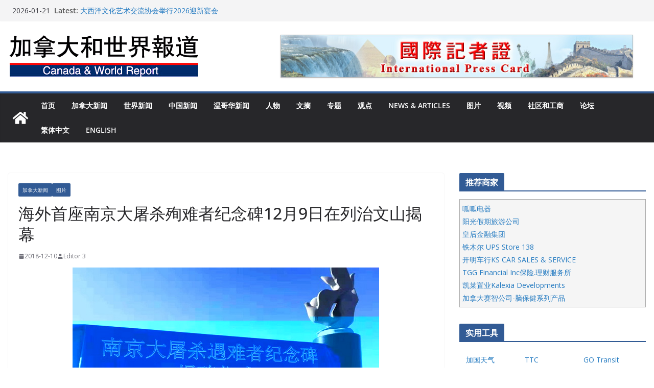

--- FILE ---
content_type: text/html; charset=UTF-8
request_url: https://www.canadanewsreport.com/2018/12/10/4217/
body_size: 26186
content:
		<!doctype html>
		<html lang="zh-Hans" prefix="og: https://ogp.me/ns#">
		
<head><style>img.lazy{min-height:1px}</style><link href="https://www.canadanewsreport.com/wp-content/plugins/w3-total-cache/pub/js/lazyload.min.js" as="script">

			<meta charset="UTF-8"/>
		<meta name="viewport" content="width=device-width, initial-scale=1">
		<link rel="profile" href="http://gmpg.org/xfn/11"/>
		
	
<!-- Search Engine Optimization by Rank Math - https://rankmath.com/ -->
<title>海外首座南京大屠杀殉难者纪念碑12月9日在列治文山揭幕 - 加拿大和世界报道</title>
<meta name="description" content="（《加拿大和世界报道》记者张晋多伦多报道）12月9日，南京大屠杀殉难者纪念碑的揭幕仪式暨南京大屠杀殉难者81周年纪念活动在安省列治文山市的 Elgin Mills 公墓举行。"/>
<meta name="robots" content="follow, index, max-snippet:-1, max-video-preview:-1, max-image-preview:large"/>
<link rel="canonical" href="https://www.canadanewsreport.com/2018/12/10/4217/" />
<meta property="og:locale" content="zh_CN" />
<meta property="og:type" content="article" />
<meta property="og:title" content="海外首座南京大屠杀殉难者纪念碑12月9日在列治文山揭幕 - 加拿大和世界报道" />
<meta property="og:description" content="（《加拿大和世界报道》记者张晋多伦多报道）12月9日，南京大屠杀殉难者纪念碑的揭幕仪式暨南京大屠杀殉难者81周年纪念活动在安省列治文山市的 Elgin Mills 公墓举行。" />
<meta property="og:url" content="https://www.canadanewsreport.com/2018/12/10/4217/" />
<meta property="og:site_name" content="加拿大和世界报道" />
<meta property="article:section" content="加拿大新闻" />
<meta property="og:updated_time" content="2018-12-16T03:27:48-08:00" />
<meta property="og:image" content="https://www.canadanewsreport.com/wp-content/uploads/2018/12/1-3.jpg" />
<meta property="og:image:secure_url" content="https://www.canadanewsreport.com/wp-content/uploads/2018/12/1-3.jpg" />
<meta property="og:image:width" content="600" />
<meta property="og:image:height" content="450" />
<meta property="og:image:alt" content="海外首座南京大屠杀殉难者纪念碑12月9日在列治文山揭幕" />
<meta property="og:image:type" content="image/jpeg" />
<meta property="article:published_time" content="2018-12-10T10:06:22-08:00" />
<meta property="article:modified_time" content="2018-12-16T03:27:48-08:00" />
<meta name="twitter:card" content="summary_large_image" />
<meta name="twitter:title" content="海外首座南京大屠杀殉难者纪念碑12月9日在列治文山揭幕 - 加拿大和世界报道" />
<meta name="twitter:description" content="（《加拿大和世界报道》记者张晋多伦多报道）12月9日，南京大屠杀殉难者纪念碑的揭幕仪式暨南京大屠杀殉难者81周年纪念活动在安省列治文山市的 Elgin Mills 公墓举行。" />
<meta name="twitter:image" content="https://www.canadanewsreport.com/wp-content/uploads/2018/12/1-3.jpg" />
<meta name="twitter:label1" content="Written by" />
<meta name="twitter:data1" content="Editor 3" />
<meta name="twitter:label2" content="Time to read" />
<meta name="twitter:data2" content="1 minute" />
<script type="application/ld+json" class="rank-math-schema">{"@context":"https://schema.org","@graph":[{"@type":"Organization","@id":"https://www.canadanewsreport.com/#organization","name":"\u52a0\u62ff\u5927\u548c\u4e16\u754c\u62a5\u9053","url":"https://www.canadanewsreport.com","logo":{"@type":"ImageObject","@id":"https://www.canadanewsreport.com/#logo","url":"https://www.canadanewsreport.com/wp-content/uploads/2018/02/logo-1.png","contentUrl":"https://www.canadanewsreport.com/wp-content/uploads/2018/02/logo-1.png","caption":"\u52a0\u62ff\u5927\u548c\u4e16\u754c\u62a5\u9053","inLanguage":"zh-Hans","width":"374","height":"90"}},{"@type":"WebSite","@id":"https://www.canadanewsreport.com/#website","url":"https://www.canadanewsreport.com","name":"\u52a0\u62ff\u5927\u548c\u4e16\u754c\u62a5\u9053","alternateName":"Canad &amp; World Report","publisher":{"@id":"https://www.canadanewsreport.com/#organization"},"inLanguage":"zh-Hans"},{"@type":"ImageObject","@id":"https://www.canadanewsreport.com/wp-content/uploads/2018/12/1-3.jpg","url":"https://www.canadanewsreport.com/wp-content/uploads/2018/12/1-3.jpg","width":"600","height":"450","inLanguage":"zh-Hans"},{"@type":"WebPage","@id":"https://www.canadanewsreport.com/2018/12/10/4217/#webpage","url":"https://www.canadanewsreport.com/2018/12/10/4217/","name":"\u6d77\u5916\u9996\u5ea7\u5357\u4eac\u5927\u5c60\u6740\u6b89\u96be\u8005\u7eaa\u5ff5\u789112\u67089\u65e5\u5728\u5217\u6cbb\u6587\u5c71\u63ed\u5e55 - \u52a0\u62ff\u5927\u548c\u4e16\u754c\u62a5\u9053","datePublished":"2018-12-10T10:06:22-08:00","dateModified":"2018-12-16T03:27:48-08:00","isPartOf":{"@id":"https://www.canadanewsreport.com/#website"},"primaryImageOfPage":{"@id":"https://www.canadanewsreport.com/wp-content/uploads/2018/12/1-3.jpg"},"inLanguage":"zh-Hans"},{"@type":"Person","@id":"https://www.canadanewsreport.com/author/jzz/","name":"Editor 3","url":"https://www.canadanewsreport.com/author/jzz/","image":{"@type":"ImageObject","@id":"https://secure.gravatar.com/avatar/88485dc4637744f94937ead016ef5c53175ea07012b7b5906cfe6b5860e39f54?s=96&amp;d=mm&amp;r=g","url":"https://secure.gravatar.com/avatar/88485dc4637744f94937ead016ef5c53175ea07012b7b5906cfe6b5860e39f54?s=96&amp;d=mm&amp;r=g","caption":"Editor 3","inLanguage":"zh-Hans"},"worksFor":{"@id":"https://www.canadanewsreport.com/#organization"}},{"@type":"BlogPosting","headline":"\u6d77\u5916\u9996\u5ea7\u5357\u4eac\u5927\u5c60\u6740\u6b89\u96be\u8005\u7eaa\u5ff5\u789112\u67089\u65e5\u5728\u5217\u6cbb\u6587\u5c71\u63ed\u5e55 - \u52a0\u62ff\u5927\u548c\u4e16\u754c\u62a5\u9053","datePublished":"2018-12-10T10:06:22-08:00","dateModified":"2018-12-16T03:27:48-08:00","articleSection":"\u52a0\u62ff\u5927\u65b0\u95fb, \u56fe\u7247","author":{"@id":"https://www.canadanewsreport.com/author/jzz/","name":"Editor 3"},"publisher":{"@id":"https://www.canadanewsreport.com/#organization"},"description":"\uff08\u300a\u52a0\u62ff\u5927\u548c\u4e16\u754c\u62a5\u9053\u300b\u8bb0\u8005\u5f20\u664b\u591a\u4f26\u591a\u62a5\u9053\uff0912\u67089\u65e5\uff0c\u5357\u4eac\u5927\u5c60\u6740\u6b89\u96be\u8005\u7eaa\u5ff5\u7891\u7684\u63ed\u5e55\u4eea\u5f0f\u66a8\u5357\u4eac\u5927\u5c60\u6740\u6b89\u96be\u800581\u5468\u5e74\u7eaa\u5ff5\u6d3b\u52a8\u5728\u5b89\u7701\u5217\u6cbb\u6587\u5c71\u5e02\u7684 Elgin Mills \u516c\u5893\u4e3e\u884c\u3002","name":"\u6d77\u5916\u9996\u5ea7\u5357\u4eac\u5927\u5c60\u6740\u6b89\u96be\u8005\u7eaa\u5ff5\u789112\u67089\u65e5\u5728\u5217\u6cbb\u6587\u5c71\u63ed\u5e55 - \u52a0\u62ff\u5927\u548c\u4e16\u754c\u62a5\u9053","@id":"https://www.canadanewsreport.com/2018/12/10/4217/#richSnippet","isPartOf":{"@id":"https://www.canadanewsreport.com/2018/12/10/4217/#webpage"},"image":{"@id":"https://www.canadanewsreport.com/wp-content/uploads/2018/12/1-3.jpg"},"inLanguage":"zh-Hans","mainEntityOfPage":{"@id":"https://www.canadanewsreport.com/2018/12/10/4217/#webpage"}}]}</script>
<!-- /Rank Math WordPress SEO plugin -->

<link rel='dns-prefetch' href='//fonts.googleapis.com' />
<link rel="alternate" type="application/rss+xml" title="加拿大和世界报道 &raquo; Feed" href="https://www.canadanewsreport.com/feed/" />
<link rel="alternate" type="application/rss+xml" title="加拿大和世界报道 &raquo; 评论 Feed" href="https://www.canadanewsreport.com/comments/feed/" />
<link rel="alternate" title="oEmbed (JSON)" type="application/json+oembed" href="https://www.canadanewsreport.com/wp-json/oembed/1.0/embed?url=https%3A%2F%2Fwww.canadanewsreport.com%2F2018%2F12%2F10%2F4217%2F" />
<link rel="alternate" title="oEmbed (XML)" type="text/xml+oembed" href="https://www.canadanewsreport.com/wp-json/oembed/1.0/embed?url=https%3A%2F%2Fwww.canadanewsreport.com%2F2018%2F12%2F10%2F4217%2F&#038;format=xml" />
<style id='wp-img-auto-sizes-contain-inline-css' type='text/css'>
img:is([sizes=auto i],[sizes^="auto," i]){contain-intrinsic-size:3000px 1500px}
/*# sourceURL=wp-img-auto-sizes-contain-inline-css */
</style>
<link rel='stylesheet' id='neliofp_style_css-css' href='https://www.canadanewsreport.com/wp-content/plugins/nelio-featured-posts/assets/style.min.css?ver=2.2.4' type='text/css' media='all' />
<style id='wp-emoji-styles-inline-css' type='text/css'>

	img.wp-smiley, img.emoji {
		display: inline !important;
		border: none !important;
		box-shadow: none !important;
		height: 1em !important;
		width: 1em !important;
		margin: 0 0.07em !important;
		vertical-align: -0.1em !important;
		background: none !important;
		padding: 0 !important;
	}
/*# sourceURL=wp-emoji-styles-inline-css */
</style>
<link rel='stylesheet' id='wp-block-library-css' href='https://www.canadanewsreport.com/wp-includes/css/dist/block-library/style.min.css?ver=6.9' type='text/css' media='all' />
<style id='global-styles-inline-css' type='text/css'>
:root{--wp--preset--aspect-ratio--square: 1;--wp--preset--aspect-ratio--4-3: 4/3;--wp--preset--aspect-ratio--3-4: 3/4;--wp--preset--aspect-ratio--3-2: 3/2;--wp--preset--aspect-ratio--2-3: 2/3;--wp--preset--aspect-ratio--16-9: 16/9;--wp--preset--aspect-ratio--9-16: 9/16;--wp--preset--color--black: #000000;--wp--preset--color--cyan-bluish-gray: #abb8c3;--wp--preset--color--white: #ffffff;--wp--preset--color--pale-pink: #f78da7;--wp--preset--color--vivid-red: #cf2e2e;--wp--preset--color--luminous-vivid-orange: #ff6900;--wp--preset--color--luminous-vivid-amber: #fcb900;--wp--preset--color--light-green-cyan: #7bdcb5;--wp--preset--color--vivid-green-cyan: #00d084;--wp--preset--color--pale-cyan-blue: #8ed1fc;--wp--preset--color--vivid-cyan-blue: #0693e3;--wp--preset--color--vivid-purple: #9b51e0;--wp--preset--color--cm-color-1: #257BC1;--wp--preset--color--cm-color-2: #2270B0;--wp--preset--color--cm-color-3: #FFFFFF;--wp--preset--color--cm-color-4: #F9FEFD;--wp--preset--color--cm-color-5: #27272A;--wp--preset--color--cm-color-6: #16181A;--wp--preset--color--cm-color-7: #8F8F8F;--wp--preset--color--cm-color-8: #FFFFFF;--wp--preset--color--cm-color-9: #C7C7C7;--wp--preset--gradient--vivid-cyan-blue-to-vivid-purple: linear-gradient(135deg,rgb(6,147,227) 0%,rgb(155,81,224) 100%);--wp--preset--gradient--light-green-cyan-to-vivid-green-cyan: linear-gradient(135deg,rgb(122,220,180) 0%,rgb(0,208,130) 100%);--wp--preset--gradient--luminous-vivid-amber-to-luminous-vivid-orange: linear-gradient(135deg,rgb(252,185,0) 0%,rgb(255,105,0) 100%);--wp--preset--gradient--luminous-vivid-orange-to-vivid-red: linear-gradient(135deg,rgb(255,105,0) 0%,rgb(207,46,46) 100%);--wp--preset--gradient--very-light-gray-to-cyan-bluish-gray: linear-gradient(135deg,rgb(238,238,238) 0%,rgb(169,184,195) 100%);--wp--preset--gradient--cool-to-warm-spectrum: linear-gradient(135deg,rgb(74,234,220) 0%,rgb(151,120,209) 20%,rgb(207,42,186) 40%,rgb(238,44,130) 60%,rgb(251,105,98) 80%,rgb(254,248,76) 100%);--wp--preset--gradient--blush-light-purple: linear-gradient(135deg,rgb(255,206,236) 0%,rgb(152,150,240) 100%);--wp--preset--gradient--blush-bordeaux: linear-gradient(135deg,rgb(254,205,165) 0%,rgb(254,45,45) 50%,rgb(107,0,62) 100%);--wp--preset--gradient--luminous-dusk: linear-gradient(135deg,rgb(255,203,112) 0%,rgb(199,81,192) 50%,rgb(65,88,208) 100%);--wp--preset--gradient--pale-ocean: linear-gradient(135deg,rgb(255,245,203) 0%,rgb(182,227,212) 50%,rgb(51,167,181) 100%);--wp--preset--gradient--electric-grass: linear-gradient(135deg,rgb(202,248,128) 0%,rgb(113,206,126) 100%);--wp--preset--gradient--midnight: linear-gradient(135deg,rgb(2,3,129) 0%,rgb(40,116,252) 100%);--wp--preset--font-size--small: 13px;--wp--preset--font-size--medium: 16px;--wp--preset--font-size--large: 20px;--wp--preset--font-size--x-large: 24px;--wp--preset--font-size--xx-large: 30px;--wp--preset--font-size--huge: 36px;--wp--preset--font-family--dm-sans: DM Sans, sans-serif;--wp--preset--font-family--public-sans: Public Sans, sans-serif;--wp--preset--font-family--roboto: Roboto, sans-serif;--wp--preset--font-family--segoe-ui: Segoe UI, Arial, sans-serif;--wp--preset--font-family--ibm-plex-serif: IBM Plex Serif, sans-serif;--wp--preset--font-family--inter: Inter, sans-serif;--wp--preset--spacing--20: 0.44rem;--wp--preset--spacing--30: 0.67rem;--wp--preset--spacing--40: 1rem;--wp--preset--spacing--50: 1.5rem;--wp--preset--spacing--60: 2.25rem;--wp--preset--spacing--70: 3.38rem;--wp--preset--spacing--80: 5.06rem;--wp--preset--shadow--natural: 6px 6px 9px rgba(0, 0, 0, 0.2);--wp--preset--shadow--deep: 12px 12px 50px rgba(0, 0, 0, 0.4);--wp--preset--shadow--sharp: 6px 6px 0px rgba(0, 0, 0, 0.2);--wp--preset--shadow--outlined: 6px 6px 0px -3px rgb(255, 255, 255), 6px 6px rgb(0, 0, 0);--wp--preset--shadow--crisp: 6px 6px 0px rgb(0, 0, 0);}:root { --wp--style--global--content-size: 760px;--wp--style--global--wide-size: 1160px; }:where(body) { margin: 0; }.wp-site-blocks > .alignleft { float: left; margin-right: 2em; }.wp-site-blocks > .alignright { float: right; margin-left: 2em; }.wp-site-blocks > .aligncenter { justify-content: center; margin-left: auto; margin-right: auto; }:where(.wp-site-blocks) > * { margin-block-start: 24px; margin-block-end: 0; }:where(.wp-site-blocks) > :first-child { margin-block-start: 0; }:where(.wp-site-blocks) > :last-child { margin-block-end: 0; }:root { --wp--style--block-gap: 24px; }:root :where(.is-layout-flow) > :first-child{margin-block-start: 0;}:root :where(.is-layout-flow) > :last-child{margin-block-end: 0;}:root :where(.is-layout-flow) > *{margin-block-start: 24px;margin-block-end: 0;}:root :where(.is-layout-constrained) > :first-child{margin-block-start: 0;}:root :where(.is-layout-constrained) > :last-child{margin-block-end: 0;}:root :where(.is-layout-constrained) > *{margin-block-start: 24px;margin-block-end: 0;}:root :where(.is-layout-flex){gap: 24px;}:root :where(.is-layout-grid){gap: 24px;}.is-layout-flow > .alignleft{float: left;margin-inline-start: 0;margin-inline-end: 2em;}.is-layout-flow > .alignright{float: right;margin-inline-start: 2em;margin-inline-end: 0;}.is-layout-flow > .aligncenter{margin-left: auto !important;margin-right: auto !important;}.is-layout-constrained > .alignleft{float: left;margin-inline-start: 0;margin-inline-end: 2em;}.is-layout-constrained > .alignright{float: right;margin-inline-start: 2em;margin-inline-end: 0;}.is-layout-constrained > .aligncenter{margin-left: auto !important;margin-right: auto !important;}.is-layout-constrained > :where(:not(.alignleft):not(.alignright):not(.alignfull)){max-width: var(--wp--style--global--content-size);margin-left: auto !important;margin-right: auto !important;}.is-layout-constrained > .alignwide{max-width: var(--wp--style--global--wide-size);}body .is-layout-flex{display: flex;}.is-layout-flex{flex-wrap: wrap;align-items: center;}.is-layout-flex > :is(*, div){margin: 0;}body .is-layout-grid{display: grid;}.is-layout-grid > :is(*, div){margin: 0;}body{padding-top: 0px;padding-right: 0px;padding-bottom: 0px;padding-left: 0px;}a:where(:not(.wp-element-button)){text-decoration: underline;}:root :where(.wp-element-button, .wp-block-button__link){background-color: #32373c;border-width: 0;color: #fff;font-family: inherit;font-size: inherit;font-style: inherit;font-weight: inherit;letter-spacing: inherit;line-height: inherit;padding-top: calc(0.667em + 2px);padding-right: calc(1.333em + 2px);padding-bottom: calc(0.667em + 2px);padding-left: calc(1.333em + 2px);text-decoration: none;text-transform: inherit;}.has-black-color{color: var(--wp--preset--color--black) !important;}.has-cyan-bluish-gray-color{color: var(--wp--preset--color--cyan-bluish-gray) !important;}.has-white-color{color: var(--wp--preset--color--white) !important;}.has-pale-pink-color{color: var(--wp--preset--color--pale-pink) !important;}.has-vivid-red-color{color: var(--wp--preset--color--vivid-red) !important;}.has-luminous-vivid-orange-color{color: var(--wp--preset--color--luminous-vivid-orange) !important;}.has-luminous-vivid-amber-color{color: var(--wp--preset--color--luminous-vivid-amber) !important;}.has-light-green-cyan-color{color: var(--wp--preset--color--light-green-cyan) !important;}.has-vivid-green-cyan-color{color: var(--wp--preset--color--vivid-green-cyan) !important;}.has-pale-cyan-blue-color{color: var(--wp--preset--color--pale-cyan-blue) !important;}.has-vivid-cyan-blue-color{color: var(--wp--preset--color--vivid-cyan-blue) !important;}.has-vivid-purple-color{color: var(--wp--preset--color--vivid-purple) !important;}.has-cm-color-1-color{color: var(--wp--preset--color--cm-color-1) !important;}.has-cm-color-2-color{color: var(--wp--preset--color--cm-color-2) !important;}.has-cm-color-3-color{color: var(--wp--preset--color--cm-color-3) !important;}.has-cm-color-4-color{color: var(--wp--preset--color--cm-color-4) !important;}.has-cm-color-5-color{color: var(--wp--preset--color--cm-color-5) !important;}.has-cm-color-6-color{color: var(--wp--preset--color--cm-color-6) !important;}.has-cm-color-7-color{color: var(--wp--preset--color--cm-color-7) !important;}.has-cm-color-8-color{color: var(--wp--preset--color--cm-color-8) !important;}.has-cm-color-9-color{color: var(--wp--preset--color--cm-color-9) !important;}.has-black-background-color{background-color: var(--wp--preset--color--black) !important;}.has-cyan-bluish-gray-background-color{background-color: var(--wp--preset--color--cyan-bluish-gray) !important;}.has-white-background-color{background-color: var(--wp--preset--color--white) !important;}.has-pale-pink-background-color{background-color: var(--wp--preset--color--pale-pink) !important;}.has-vivid-red-background-color{background-color: var(--wp--preset--color--vivid-red) !important;}.has-luminous-vivid-orange-background-color{background-color: var(--wp--preset--color--luminous-vivid-orange) !important;}.has-luminous-vivid-amber-background-color{background-color: var(--wp--preset--color--luminous-vivid-amber) !important;}.has-light-green-cyan-background-color{background-color: var(--wp--preset--color--light-green-cyan) !important;}.has-vivid-green-cyan-background-color{background-color: var(--wp--preset--color--vivid-green-cyan) !important;}.has-pale-cyan-blue-background-color{background-color: var(--wp--preset--color--pale-cyan-blue) !important;}.has-vivid-cyan-blue-background-color{background-color: var(--wp--preset--color--vivid-cyan-blue) !important;}.has-vivid-purple-background-color{background-color: var(--wp--preset--color--vivid-purple) !important;}.has-cm-color-1-background-color{background-color: var(--wp--preset--color--cm-color-1) !important;}.has-cm-color-2-background-color{background-color: var(--wp--preset--color--cm-color-2) !important;}.has-cm-color-3-background-color{background-color: var(--wp--preset--color--cm-color-3) !important;}.has-cm-color-4-background-color{background-color: var(--wp--preset--color--cm-color-4) !important;}.has-cm-color-5-background-color{background-color: var(--wp--preset--color--cm-color-5) !important;}.has-cm-color-6-background-color{background-color: var(--wp--preset--color--cm-color-6) !important;}.has-cm-color-7-background-color{background-color: var(--wp--preset--color--cm-color-7) !important;}.has-cm-color-8-background-color{background-color: var(--wp--preset--color--cm-color-8) !important;}.has-cm-color-9-background-color{background-color: var(--wp--preset--color--cm-color-9) !important;}.has-black-border-color{border-color: var(--wp--preset--color--black) !important;}.has-cyan-bluish-gray-border-color{border-color: var(--wp--preset--color--cyan-bluish-gray) !important;}.has-white-border-color{border-color: var(--wp--preset--color--white) !important;}.has-pale-pink-border-color{border-color: var(--wp--preset--color--pale-pink) !important;}.has-vivid-red-border-color{border-color: var(--wp--preset--color--vivid-red) !important;}.has-luminous-vivid-orange-border-color{border-color: var(--wp--preset--color--luminous-vivid-orange) !important;}.has-luminous-vivid-amber-border-color{border-color: var(--wp--preset--color--luminous-vivid-amber) !important;}.has-light-green-cyan-border-color{border-color: var(--wp--preset--color--light-green-cyan) !important;}.has-vivid-green-cyan-border-color{border-color: var(--wp--preset--color--vivid-green-cyan) !important;}.has-pale-cyan-blue-border-color{border-color: var(--wp--preset--color--pale-cyan-blue) !important;}.has-vivid-cyan-blue-border-color{border-color: var(--wp--preset--color--vivid-cyan-blue) !important;}.has-vivid-purple-border-color{border-color: var(--wp--preset--color--vivid-purple) !important;}.has-cm-color-1-border-color{border-color: var(--wp--preset--color--cm-color-1) !important;}.has-cm-color-2-border-color{border-color: var(--wp--preset--color--cm-color-2) !important;}.has-cm-color-3-border-color{border-color: var(--wp--preset--color--cm-color-3) !important;}.has-cm-color-4-border-color{border-color: var(--wp--preset--color--cm-color-4) !important;}.has-cm-color-5-border-color{border-color: var(--wp--preset--color--cm-color-5) !important;}.has-cm-color-6-border-color{border-color: var(--wp--preset--color--cm-color-6) !important;}.has-cm-color-7-border-color{border-color: var(--wp--preset--color--cm-color-7) !important;}.has-cm-color-8-border-color{border-color: var(--wp--preset--color--cm-color-8) !important;}.has-cm-color-9-border-color{border-color: var(--wp--preset--color--cm-color-9) !important;}.has-vivid-cyan-blue-to-vivid-purple-gradient-background{background: var(--wp--preset--gradient--vivid-cyan-blue-to-vivid-purple) !important;}.has-light-green-cyan-to-vivid-green-cyan-gradient-background{background: var(--wp--preset--gradient--light-green-cyan-to-vivid-green-cyan) !important;}.has-luminous-vivid-amber-to-luminous-vivid-orange-gradient-background{background: var(--wp--preset--gradient--luminous-vivid-amber-to-luminous-vivid-orange) !important;}.has-luminous-vivid-orange-to-vivid-red-gradient-background{background: var(--wp--preset--gradient--luminous-vivid-orange-to-vivid-red) !important;}.has-very-light-gray-to-cyan-bluish-gray-gradient-background{background: var(--wp--preset--gradient--very-light-gray-to-cyan-bluish-gray) !important;}.has-cool-to-warm-spectrum-gradient-background{background: var(--wp--preset--gradient--cool-to-warm-spectrum) !important;}.has-blush-light-purple-gradient-background{background: var(--wp--preset--gradient--blush-light-purple) !important;}.has-blush-bordeaux-gradient-background{background: var(--wp--preset--gradient--blush-bordeaux) !important;}.has-luminous-dusk-gradient-background{background: var(--wp--preset--gradient--luminous-dusk) !important;}.has-pale-ocean-gradient-background{background: var(--wp--preset--gradient--pale-ocean) !important;}.has-electric-grass-gradient-background{background: var(--wp--preset--gradient--electric-grass) !important;}.has-midnight-gradient-background{background: var(--wp--preset--gradient--midnight) !important;}.has-small-font-size{font-size: var(--wp--preset--font-size--small) !important;}.has-medium-font-size{font-size: var(--wp--preset--font-size--medium) !important;}.has-large-font-size{font-size: var(--wp--preset--font-size--large) !important;}.has-x-large-font-size{font-size: var(--wp--preset--font-size--x-large) !important;}.has-xx-large-font-size{font-size: var(--wp--preset--font-size--xx-large) !important;}.has-huge-font-size{font-size: var(--wp--preset--font-size--huge) !important;}.has-dm-sans-font-family{font-family: var(--wp--preset--font-family--dm-sans) !important;}.has-public-sans-font-family{font-family: var(--wp--preset--font-family--public-sans) !important;}.has-roboto-font-family{font-family: var(--wp--preset--font-family--roboto) !important;}.has-segoe-ui-font-family{font-family: var(--wp--preset--font-family--segoe-ui) !important;}.has-ibm-plex-serif-font-family{font-family: var(--wp--preset--font-family--ibm-plex-serif) !important;}.has-inter-font-family{font-family: var(--wp--preset--font-family--inter) !important;}
/*# sourceURL=global-styles-inline-css */
</style>

<link rel='stylesheet' id='contact-form-7-css' href='https://www.canadanewsreport.com/wp-content/plugins/contact-form-7/includes/css/styles.css?ver=6.1.4' type='text/css' media='all' />
<link rel='stylesheet' id='colormag_style-css' href='https://www.canadanewsreport.com/wp-content/themes/colormag/style.css?ver=1768997468' type='text/css' media='all' />
<style id='colormag_style-inline-css' type='text/css'>
.colormag-button,
			blockquote, button,
			input[type=reset],
			input[type=button],
			input[type=submit],
			.cm-home-icon.front_page_on,
			.cm-post-categories a,
			.cm-primary-nav ul li ul li:hover,
			.cm-primary-nav ul li.current-menu-item,
			.cm-primary-nav ul li.current_page_ancestor,
			.cm-primary-nav ul li.current-menu-ancestor,
			.cm-primary-nav ul li.current_page_item,
			.cm-primary-nav ul li:hover,
			.cm-primary-nav ul li.focus,
			.cm-mobile-nav li a:hover,
			.colormag-header-clean #cm-primary-nav .cm-menu-toggle:hover,
			.cm-header .cm-mobile-nav li:hover,
			.cm-header .cm-mobile-nav li.current-page-ancestor,
			.cm-header .cm-mobile-nav li.current-menu-ancestor,
			.cm-header .cm-mobile-nav li.current-page-item,
			.cm-header .cm-mobile-nav li.current-menu-item,
			.cm-primary-nav ul li.focus > a,
			.cm-layout-2 .cm-primary-nav ul ul.sub-menu li.focus > a,
			.cm-mobile-nav .current-menu-item>a, .cm-mobile-nav .current_page_item>a,
			.colormag-header-clean .cm-mobile-nav li:hover > a,
			.colormag-header-clean .cm-mobile-nav li.current-page-ancestor > a,
			.colormag-header-clean .cm-mobile-nav li.current-menu-ancestor > a,
			.colormag-header-clean .cm-mobile-nav li.current-page-item > a,
			.colormag-header-clean .cm-mobile-nav li.current-menu-item > a,
			.fa.search-top:hover,
			.widget_call_to_action .btn--primary,
			.colormag-footer--classic .cm-footer-cols .cm-row .cm-widget-title span::before,
			.colormag-footer--classic-bordered .cm-footer-cols .cm-row .cm-widget-title span::before,
			.cm-featured-posts .cm-widget-title span,
			.cm-featured-category-slider-widget .cm-slide-content .cm-entry-header-meta .cm-post-categories a,
			.cm-highlighted-posts .cm-post-content .cm-entry-header-meta .cm-post-categories a,
			.cm-category-slide-next, .cm-category-slide-prev, .slide-next,
			.slide-prev, .cm-tabbed-widget ul li, .cm-posts .wp-pagenavi .current,
			.cm-posts .wp-pagenavi a:hover, .cm-secondary .cm-widget-title span,
			.cm-posts .post .cm-post-content .cm-entry-header-meta .cm-post-categories a,
			.cm-page-header .cm-page-title span, .entry-meta .post-format i,
			.format-link .cm-entry-summary a, .cm-entry-button, .infinite-scroll .tg-infinite-scroll,
			.no-more-post-text, .pagination span,
			.comments-area .comment-author-link span,
			.cm-footer-cols .cm-row .cm-widget-title span,
			.advertisement_above_footer .cm-widget-title span,
			.error, .cm-primary .cm-widget-title span,
			.related-posts-wrapper.style-three .cm-post-content .cm-entry-title a:hover:before,
			.cm-slider-area .cm-widget-title span,
			.cm-beside-slider-widget .cm-widget-title span,
			.top-full-width-sidebar .cm-widget-title span,
			.wp-block-quote, .wp-block-quote.is-style-large,
			.wp-block-quote.has-text-align-right,
			.cm-error-404 .cm-btn, .widget .wp-block-heading, .wp-block-search button,
			.widget a::before, .cm-post-date a::before,
			.byline a::before,
			.colormag-footer--classic-bordered .cm-widget-title::before,
			.wp-block-button__link,
			#cm-tertiary .cm-widget-title span,
			.link-pagination .post-page-numbers.current,
			.wp-block-query-pagination-numbers .page-numbers.current,
			.wp-element-button,
			.wp-block-button .wp-block-button__link,
			.wp-element-button,
			.cm-layout-2 .cm-primary-nav ul ul.sub-menu li:hover,
			.cm-layout-2 .cm-primary-nav ul ul.sub-menu li.current-menu-ancestor,
			.cm-layout-2 .cm-primary-nav ul ul.sub-menu li.current-menu-item,
			.cm-layout-2 .cm-primary-nav ul ul.sub-menu li.focus,
			.search-wrap button,
			.page-numbers .current,
			.cm-footer-builder .cm-widget-title span,
			.wp-block-search .wp-element-button:hover{background-color:#325b95;}a,
			.cm-layout-2 #cm-primary-nav .fa.search-top:hover,
			.cm-layout-2 #cm-primary-nav.cm-mobile-nav .cm-random-post a:hover .fa-random,
			.cm-layout-2 #cm-primary-nav.cm-primary-nav .cm-random-post a:hover .fa-random,
			.cm-layout-2 .breaking-news .newsticker a:hover,
			.cm-layout-2 .cm-primary-nav ul li.current-menu-item > a,
			.cm-layout-2 .cm-primary-nav ul li.current_page_item > a,
			.cm-layout-2 .cm-primary-nav ul li:hover > a,
			.cm-layout-2 .cm-primary-nav ul li.focus > a
			.dark-skin .cm-layout-2-style-1 #cm-primary-nav.cm-primary-nav .cm-home-icon:hover .fa,
			.byline a:hover, .comments a:hover, .cm-edit-link a:hover, .cm-post-date a:hover,
			.social-links:not(.cm-header-actions .social-links) i.fa:hover, .cm-tag-links a:hover,
			.colormag-header-clean .social-links li:hover i.fa, .cm-layout-2-style-1 .social-links li:hover i.fa,
			.colormag-header-clean .breaking-news .newsticker a:hover, .widget_featured_posts .article-content .cm-entry-title a:hover,
			.widget_featured_slider .slide-content .cm-below-entry-meta .byline a:hover,
			.widget_featured_slider .slide-content .cm-below-entry-meta .comments a:hover,
			.widget_featured_slider .slide-content .cm-below-entry-meta .cm-post-date a:hover,
			.widget_featured_slider .slide-content .cm-entry-title a:hover,
			.widget_block_picture_news.widget_featured_posts .article-content .cm-entry-title a:hover,
			.widget_highlighted_posts .article-content .cm-below-entry-meta .byline a:hover,
			.widget_highlighted_posts .article-content .cm-below-entry-meta .comments a:hover,
			.widget_highlighted_posts .article-content .cm-below-entry-meta .cm-post-date a:hover,
			.widget_highlighted_posts .article-content .cm-entry-title a:hover, i.fa-arrow-up, i.fa-arrow-down,
			.cm-site-title a, #content .post .article-content .cm-entry-title a:hover, .entry-meta .byline i,
			.entry-meta .cat-links i, .entry-meta a, .post .cm-entry-title a:hover, .search .cm-entry-title a:hover,
			.entry-meta .comments-link a:hover, .entry-meta .cm-edit-link a:hover, .entry-meta .cm-post-date a:hover,
			.entry-meta .cm-tag-links a:hover, .single #content .tags a:hover, .count, .next a:hover, .previous a:hover,
			.related-posts-main-title .fa, .single-related-posts .article-content .cm-entry-title a:hover,
			.pagination a span:hover,
			#content .comments-area a.comment-cm-edit-link:hover, #content .comments-area a.comment-permalink:hover,
			#content .comments-area article header cite a:hover, .comments-area .comment-author-link a:hover,
			.comment .comment-reply-link:hover,
			.nav-next a, .nav-previous a,
			#cm-footer .cm-footer-menu ul li a:hover,
			.cm-footer-cols .cm-row a:hover, a#scroll-up i, .related-posts-wrapper-flyout .cm-entry-title a:hover,
			.human-diff-time .human-diff-time-display:hover,
			.cm-layout-2-style-1 #cm-primary-nav .fa:hover,
			.cm-footer-bar a,
			.cm-post-date a:hover,
			.cm-author a:hover,
			.cm-comments-link a:hover,
			.cm-tag-links a:hover,
			.cm-edit-link a:hover,
			.cm-footer-bar .copyright a,
			.cm-featured-posts .cm-entry-title a:hover,
			.cm-posts .post .cm-post-content .cm-entry-title a:hover,
			.cm-posts .post .single-title-above .cm-entry-title a:hover,
			.cm-layout-2 .cm-primary-nav ul li:hover > a,
			.cm-layout-2 #cm-primary-nav .fa:hover,
			.cm-entry-title a:hover,
			button:hover, input[type="button"]:hover,
			input[type="reset"]:hover,
			input[type="submit"]:hover,
			.wp-block-button .wp-block-button__link:hover,
			.cm-button:hover,
			.wp-element-button:hover,
			li.product .added_to_cart:hover,
			.comments-area .comment-permalink:hover,
			.cm-footer-bar-area .cm-footer-bar__2 a{color:#325b95;}#cm-primary-nav,
			.cm-contained .cm-header-2 .cm-row, .cm-header-builder.cm-full-width .cm-main-header .cm-header-bottom-row{border-top-color:#325b95;}.cm-layout-2 #cm-primary-nav,
			.cm-layout-2 .cm-primary-nav ul ul.sub-menu li:hover,
			.cm-layout-2 .cm-primary-nav ul > li:hover > a,
			.cm-layout-2 .cm-primary-nav ul > li.current-menu-item > a,
			.cm-layout-2 .cm-primary-nav ul > li.current-menu-ancestor > a,
			.cm-layout-2 .cm-primary-nav ul ul.sub-menu li.current-menu-ancestor,
			.cm-layout-2 .cm-primary-nav ul ul.sub-menu li.current-menu-item,
			.cm-layout-2 .cm-primary-nav ul ul.sub-menu li.focus,
			cm-layout-2 .cm-primary-nav ul ul.sub-menu li.current-menu-ancestor,
			cm-layout-2 .cm-primary-nav ul ul.sub-menu li.current-menu-item,
			cm-layout-2 #cm-primary-nav .cm-menu-toggle:hover,
			cm-layout-2 #cm-primary-nav.cm-mobile-nav .cm-menu-toggle,
			cm-layout-2 .cm-primary-nav ul > li:hover > a,
			cm-layout-2 .cm-primary-nav ul > li.current-menu-item > a,
			cm-layout-2 .cm-primary-nav ul > li.current-menu-ancestor > a,
			.cm-layout-2 .cm-primary-nav ul li.focus > a, .pagination a span:hover,
			.cm-error-404 .cm-btn,
			.single-post .cm-post-categories a::after,
			.widget .block-title,
			.cm-layout-2 .cm-primary-nav ul li.focus > a,
			button,
			input[type="button"],
			input[type="reset"],
			input[type="submit"],
			.wp-block-button .wp-block-button__link,
			.cm-button,
			.wp-element-button,
			li.product .added_to_cart{border-color:#325b95;}.cm-secondary .cm-widget-title,
			#cm-tertiary .cm-widget-title,
			.widget_featured_posts .widget-title,
			#secondary .widget-title,
			#cm-tertiary .widget-title,
			.cm-page-header .cm-page-title,
			.cm-footer-cols .cm-row .widget-title,
			.advertisement_above_footer .widget-title,
			#primary .widget-title,
			.widget_slider_area .widget-title,
			.widget_beside_slider .widget-title,
			.top-full-width-sidebar .widget-title,
			.cm-footer-cols .cm-row .cm-widget-title,
			.cm-footer-bar .copyright a,
			.cm-layout-2.cm-layout-2-style-2 #cm-primary-nav,
			.cm-layout-2 .cm-primary-nav ul > li:hover > a,
			.cm-footer-builder .cm-widget-title,
			.cm-layout-2 .cm-primary-nav ul > li.current-menu-item > a{border-bottom-color:#325b95;}body{color:#444444;}.cm-posts .post{box-shadow:0px 0px 2px 0px #E4E4E7;}body,
			button,
			input,
			select,
			textarea,
			blockquote p,
			.entry-meta,
			.cm-entry-button,
			dl,
			.previous a,
			.next a,
			.nav-previous a,
			.nav-next a,
			#respond h3#reply-title #cancel-comment-reply-link,
			#respond form input[type="text"],
			#respond form textarea,
			.cm-secondary .widget,
			.cm-error-404 .widget,
			.cm-entry-summary p{font-family:Open Sans;}h1 ,h2, h3, h4, h5, h6{font-family:Open Sans;}@media screen and (min-width: 992px) {.cm-primary{width:70%;}}.colormag-button,
			input[type="reset"],
			input[type="button"],
			input[type="submit"],
			button,
			.cm-entry-button span,
			.wp-block-button .wp-block-button__link{color:#ffffff;}.cm-content{background-color:#ffffff;background-size:contain;}body,body.boxed{background-color:eaeaea;background-position:;background-size:;background-attachment:;background-repeat:;}.cm-header .cm-menu-toggle svg,
			.cm-header .cm-menu-toggle svg{fill:#fff;}.cm-footer-bar-area .cm-footer-bar__2 a{color:#207daf;}.colormag-button,
			blockquote, button,
			input[type=reset],
			input[type=button],
			input[type=submit],
			.cm-home-icon.front_page_on,
			.cm-post-categories a,
			.cm-primary-nav ul li ul li:hover,
			.cm-primary-nav ul li.current-menu-item,
			.cm-primary-nav ul li.current_page_ancestor,
			.cm-primary-nav ul li.current-menu-ancestor,
			.cm-primary-nav ul li.current_page_item,
			.cm-primary-nav ul li:hover,
			.cm-primary-nav ul li.focus,
			.cm-mobile-nav li a:hover,
			.colormag-header-clean #cm-primary-nav .cm-menu-toggle:hover,
			.cm-header .cm-mobile-nav li:hover,
			.cm-header .cm-mobile-nav li.current-page-ancestor,
			.cm-header .cm-mobile-nav li.current-menu-ancestor,
			.cm-header .cm-mobile-nav li.current-page-item,
			.cm-header .cm-mobile-nav li.current-menu-item,
			.cm-primary-nav ul li.focus > a,
			.cm-layout-2 .cm-primary-nav ul ul.sub-menu li.focus > a,
			.cm-mobile-nav .current-menu-item>a, .cm-mobile-nav .current_page_item>a,
			.colormag-header-clean .cm-mobile-nav li:hover > a,
			.colormag-header-clean .cm-mobile-nav li.current-page-ancestor > a,
			.colormag-header-clean .cm-mobile-nav li.current-menu-ancestor > a,
			.colormag-header-clean .cm-mobile-nav li.current-page-item > a,
			.colormag-header-clean .cm-mobile-nav li.current-menu-item > a,
			.fa.search-top:hover,
			.widget_call_to_action .btn--primary,
			.colormag-footer--classic .cm-footer-cols .cm-row .cm-widget-title span::before,
			.colormag-footer--classic-bordered .cm-footer-cols .cm-row .cm-widget-title span::before,
			.cm-featured-posts .cm-widget-title span,
			.cm-featured-category-slider-widget .cm-slide-content .cm-entry-header-meta .cm-post-categories a,
			.cm-highlighted-posts .cm-post-content .cm-entry-header-meta .cm-post-categories a,
			.cm-category-slide-next, .cm-category-slide-prev, .slide-next,
			.slide-prev, .cm-tabbed-widget ul li, .cm-posts .wp-pagenavi .current,
			.cm-posts .wp-pagenavi a:hover, .cm-secondary .cm-widget-title span,
			.cm-posts .post .cm-post-content .cm-entry-header-meta .cm-post-categories a,
			.cm-page-header .cm-page-title span, .entry-meta .post-format i,
			.format-link .cm-entry-summary a, .cm-entry-button, .infinite-scroll .tg-infinite-scroll,
			.no-more-post-text, .pagination span,
			.comments-area .comment-author-link span,
			.cm-footer-cols .cm-row .cm-widget-title span,
			.advertisement_above_footer .cm-widget-title span,
			.error, .cm-primary .cm-widget-title span,
			.related-posts-wrapper.style-three .cm-post-content .cm-entry-title a:hover:before,
			.cm-slider-area .cm-widget-title span,
			.cm-beside-slider-widget .cm-widget-title span,
			.top-full-width-sidebar .cm-widget-title span,
			.wp-block-quote, .wp-block-quote.is-style-large,
			.wp-block-quote.has-text-align-right,
			.cm-error-404 .cm-btn, .widget .wp-block-heading, .wp-block-search button,
			.widget a::before, .cm-post-date a::before,
			.byline a::before,
			.colormag-footer--classic-bordered .cm-widget-title::before,
			.wp-block-button__link,
			#cm-tertiary .cm-widget-title span,
			.link-pagination .post-page-numbers.current,
			.wp-block-query-pagination-numbers .page-numbers.current,
			.wp-element-button,
			.wp-block-button .wp-block-button__link,
			.wp-element-button,
			.cm-layout-2 .cm-primary-nav ul ul.sub-menu li:hover,
			.cm-layout-2 .cm-primary-nav ul ul.sub-menu li.current-menu-ancestor,
			.cm-layout-2 .cm-primary-nav ul ul.sub-menu li.current-menu-item,
			.cm-layout-2 .cm-primary-nav ul ul.sub-menu li.focus,
			.search-wrap button,
			.page-numbers .current,
			.cm-footer-builder .cm-widget-title span,
			.wp-block-search .wp-element-button:hover{background-color:#325b95;}a,
			.cm-layout-2 #cm-primary-nav .fa.search-top:hover,
			.cm-layout-2 #cm-primary-nav.cm-mobile-nav .cm-random-post a:hover .fa-random,
			.cm-layout-2 #cm-primary-nav.cm-primary-nav .cm-random-post a:hover .fa-random,
			.cm-layout-2 .breaking-news .newsticker a:hover,
			.cm-layout-2 .cm-primary-nav ul li.current-menu-item > a,
			.cm-layout-2 .cm-primary-nav ul li.current_page_item > a,
			.cm-layout-2 .cm-primary-nav ul li:hover > a,
			.cm-layout-2 .cm-primary-nav ul li.focus > a
			.dark-skin .cm-layout-2-style-1 #cm-primary-nav.cm-primary-nav .cm-home-icon:hover .fa,
			.byline a:hover, .comments a:hover, .cm-edit-link a:hover, .cm-post-date a:hover,
			.social-links:not(.cm-header-actions .social-links) i.fa:hover, .cm-tag-links a:hover,
			.colormag-header-clean .social-links li:hover i.fa, .cm-layout-2-style-1 .social-links li:hover i.fa,
			.colormag-header-clean .breaking-news .newsticker a:hover, .widget_featured_posts .article-content .cm-entry-title a:hover,
			.widget_featured_slider .slide-content .cm-below-entry-meta .byline a:hover,
			.widget_featured_slider .slide-content .cm-below-entry-meta .comments a:hover,
			.widget_featured_slider .slide-content .cm-below-entry-meta .cm-post-date a:hover,
			.widget_featured_slider .slide-content .cm-entry-title a:hover,
			.widget_block_picture_news.widget_featured_posts .article-content .cm-entry-title a:hover,
			.widget_highlighted_posts .article-content .cm-below-entry-meta .byline a:hover,
			.widget_highlighted_posts .article-content .cm-below-entry-meta .comments a:hover,
			.widget_highlighted_posts .article-content .cm-below-entry-meta .cm-post-date a:hover,
			.widget_highlighted_posts .article-content .cm-entry-title a:hover, i.fa-arrow-up, i.fa-arrow-down,
			.cm-site-title a, #content .post .article-content .cm-entry-title a:hover, .entry-meta .byline i,
			.entry-meta .cat-links i, .entry-meta a, .post .cm-entry-title a:hover, .search .cm-entry-title a:hover,
			.entry-meta .comments-link a:hover, .entry-meta .cm-edit-link a:hover, .entry-meta .cm-post-date a:hover,
			.entry-meta .cm-tag-links a:hover, .single #content .tags a:hover, .count, .next a:hover, .previous a:hover,
			.related-posts-main-title .fa, .single-related-posts .article-content .cm-entry-title a:hover,
			.pagination a span:hover,
			#content .comments-area a.comment-cm-edit-link:hover, #content .comments-area a.comment-permalink:hover,
			#content .comments-area article header cite a:hover, .comments-area .comment-author-link a:hover,
			.comment .comment-reply-link:hover,
			.nav-next a, .nav-previous a,
			#cm-footer .cm-footer-menu ul li a:hover,
			.cm-footer-cols .cm-row a:hover, a#scroll-up i, .related-posts-wrapper-flyout .cm-entry-title a:hover,
			.human-diff-time .human-diff-time-display:hover,
			.cm-layout-2-style-1 #cm-primary-nav .fa:hover,
			.cm-footer-bar a,
			.cm-post-date a:hover,
			.cm-author a:hover,
			.cm-comments-link a:hover,
			.cm-tag-links a:hover,
			.cm-edit-link a:hover,
			.cm-footer-bar .copyright a,
			.cm-featured-posts .cm-entry-title a:hover,
			.cm-posts .post .cm-post-content .cm-entry-title a:hover,
			.cm-posts .post .single-title-above .cm-entry-title a:hover,
			.cm-layout-2 .cm-primary-nav ul li:hover > a,
			.cm-layout-2 #cm-primary-nav .fa:hover,
			.cm-entry-title a:hover,
			button:hover, input[type="button"]:hover,
			input[type="reset"]:hover,
			input[type="submit"]:hover,
			.wp-block-button .wp-block-button__link:hover,
			.cm-button:hover,
			.wp-element-button:hover,
			li.product .added_to_cart:hover,
			.comments-area .comment-permalink:hover,
			.cm-footer-bar-area .cm-footer-bar__2 a{color:#325b95;}#cm-primary-nav,
			.cm-contained .cm-header-2 .cm-row, .cm-header-builder.cm-full-width .cm-main-header .cm-header-bottom-row{border-top-color:#325b95;}.cm-layout-2 #cm-primary-nav,
			.cm-layout-2 .cm-primary-nav ul ul.sub-menu li:hover,
			.cm-layout-2 .cm-primary-nav ul > li:hover > a,
			.cm-layout-2 .cm-primary-nav ul > li.current-menu-item > a,
			.cm-layout-2 .cm-primary-nav ul > li.current-menu-ancestor > a,
			.cm-layout-2 .cm-primary-nav ul ul.sub-menu li.current-menu-ancestor,
			.cm-layout-2 .cm-primary-nav ul ul.sub-menu li.current-menu-item,
			.cm-layout-2 .cm-primary-nav ul ul.sub-menu li.focus,
			cm-layout-2 .cm-primary-nav ul ul.sub-menu li.current-menu-ancestor,
			cm-layout-2 .cm-primary-nav ul ul.sub-menu li.current-menu-item,
			cm-layout-2 #cm-primary-nav .cm-menu-toggle:hover,
			cm-layout-2 #cm-primary-nav.cm-mobile-nav .cm-menu-toggle,
			cm-layout-2 .cm-primary-nav ul > li:hover > a,
			cm-layout-2 .cm-primary-nav ul > li.current-menu-item > a,
			cm-layout-2 .cm-primary-nav ul > li.current-menu-ancestor > a,
			.cm-layout-2 .cm-primary-nav ul li.focus > a, .pagination a span:hover,
			.cm-error-404 .cm-btn,
			.single-post .cm-post-categories a::after,
			.widget .block-title,
			.cm-layout-2 .cm-primary-nav ul li.focus > a,
			button,
			input[type="button"],
			input[type="reset"],
			input[type="submit"],
			.wp-block-button .wp-block-button__link,
			.cm-button,
			.wp-element-button,
			li.product .added_to_cart{border-color:#325b95;}.cm-secondary .cm-widget-title,
			#cm-tertiary .cm-widget-title,
			.widget_featured_posts .widget-title,
			#secondary .widget-title,
			#cm-tertiary .widget-title,
			.cm-page-header .cm-page-title,
			.cm-footer-cols .cm-row .widget-title,
			.advertisement_above_footer .widget-title,
			#primary .widget-title,
			.widget_slider_area .widget-title,
			.widget_beside_slider .widget-title,
			.top-full-width-sidebar .widget-title,
			.cm-footer-cols .cm-row .cm-widget-title,
			.cm-footer-bar .copyright a,
			.cm-layout-2.cm-layout-2-style-2 #cm-primary-nav,
			.cm-layout-2 .cm-primary-nav ul > li:hover > a,
			.cm-footer-builder .cm-widget-title,
			.cm-layout-2 .cm-primary-nav ul > li.current-menu-item > a{border-bottom-color:#325b95;}body{color:#444444;}.cm-posts .post{box-shadow:0px 0px 2px 0px #E4E4E7;}body,
			button,
			input,
			select,
			textarea,
			blockquote p,
			.entry-meta,
			.cm-entry-button,
			dl,
			.previous a,
			.next a,
			.nav-previous a,
			.nav-next a,
			#respond h3#reply-title #cancel-comment-reply-link,
			#respond form input[type="text"],
			#respond form textarea,
			.cm-secondary .widget,
			.cm-error-404 .widget,
			.cm-entry-summary p{font-family:Open Sans;}h1 ,h2, h3, h4, h5, h6{font-family:Open Sans;}@media screen and (min-width: 992px) {.cm-primary{width:70%;}}.colormag-button,
			input[type="reset"],
			input[type="button"],
			input[type="submit"],
			button,
			.cm-entry-button span,
			.wp-block-button .wp-block-button__link{color:#ffffff;}.cm-content{background-color:#ffffff;background-size:contain;}body,body.boxed{background-color:eaeaea;background-position:;background-size:;background-attachment:;background-repeat:;}.cm-header .cm-menu-toggle svg,
			.cm-header .cm-menu-toggle svg{fill:#fff;}.cm-footer-bar-area .cm-footer-bar__2 a{color:#207daf;}.cm-header-builder .cm-header-buttons .cm-header-button .cm-button{background-color:#207daf;}.cm-header-builder .cm-header-top-row{background-color:#f4f4f5;}.cm-header-builder .cm-primary-nav .sub-menu, .cm-header-builder .cm-primary-nav .children{background-color:#232323;background-size:contain;}.cm-header-builder nav.cm-secondary-nav ul.sub-menu, .cm-header-builder .cm-secondary-nav .children{background-color:#232323;background-size:contain;}.cm-footer-builder .cm-footer-bottom-row{border-color:#3F3F46;}:root{--top-grid-columns: 4;
			--main-grid-columns: 4;
			--bottom-grid-columns: 2;
			}.cm-footer-builder .cm-footer-bottom-row .cm-footer-col{flex-direction: column;}.cm-footer-builder .cm-footer-main-row .cm-footer-col{flex-direction: column;}.cm-footer-builder .cm-footer-top-row .cm-footer-col{flex-direction: column;} :root{--cm-color-1: #257BC1;--cm-color-2: #2270B0;--cm-color-3: #FFFFFF;--cm-color-4: #F9FEFD;--cm-color-5: #27272A;--cm-color-6: #16181A;--cm-color-7: #8F8F8F;--cm-color-8: #FFFFFF;--cm-color-9: #C7C7C7;}.mzb-featured-posts, .mzb-social-icon, .mzb-featured-categories, .mzb-social-icons-insert{--color--light--primary:rgba(50,91,149,0.1);}body{--color--light--primary:#325b95;--color--primary:#325b95;}:root {--wp--preset--color--cm-color-1:#257BC1;--wp--preset--color--cm-color-2:#2270B0;--wp--preset--color--cm-color-3:#FFFFFF;--wp--preset--color--cm-color-4:#F9FEFD;--wp--preset--color--cm-color-5:#27272A;--wp--preset--color--cm-color-6:#16181A;--wp--preset--color--cm-color-7:#8F8F8F;--wp--preset--color--cm-color-8:#FFFFFF;--wp--preset--color--cm-color-9:#C7C7C7;}:root {--e-global-color-cmcolor1: #257BC1;--e-global-color-cmcolor2: #2270B0;--e-global-color-cmcolor3: #FFFFFF;--e-global-color-cmcolor4: #F9FEFD;--e-global-color-cmcolor5: #27272A;--e-global-color-cmcolor6: #16181A;--e-global-color-cmcolor7: #8F8F8F;--e-global-color-cmcolor8: #FFFFFF;--e-global-color-cmcolor9: #C7C7C7;}
/*# sourceURL=colormag_style-inline-css */
</style>
<link rel='stylesheet' id='font-awesome-all-css' href='https://www.canadanewsreport.com/wp-content/themes/colormag/inc/customizer/customind/assets/fontawesome/v6/css/all.min.css?ver=6.2.4' type='text/css' media='all' />
<link rel='stylesheet' id='colormag_google_fonts-css' href='https://fonts.googleapis.com/css?family=Open+Sans%3A0&#038;ver=4.1.2' type='text/css' media='all' />
<link rel='stylesheet' id='font-awesome-4-css' href='https://www.canadanewsreport.com/wp-content/themes/colormag/assets/library/font-awesome/css/v4-shims.min.css?ver=4.7.0' type='text/css' media='all' />
<link rel='stylesheet' id='colormag-font-awesome-6-css' href='https://www.canadanewsreport.com/wp-content/themes/colormag/inc/customizer/customind/assets/fontawesome/v6/css/all.min.css?ver=6.2.4' type='text/css' media='all' />
<script type="text/javascript" src="https://www.canadanewsreport.com/wp-includes/js/jquery/jquery.min.js?ver=3.7.1" id="jquery-core-js"></script>
<script type="text/javascript" src="https://www.canadanewsreport.com/wp-includes/js/jquery/jquery-migrate.min.js?ver=3.4.1" id="jquery-migrate-js"></script>
<link rel="https://api.w.org/" href="https://www.canadanewsreport.com/wp-json/" /><link rel="alternate" title="JSON" type="application/json" href="https://www.canadanewsreport.com/wp-json/wp/v2/posts/4217" /><link rel="EditURI" type="application/rsd+xml" title="RSD" href="https://www.canadanewsreport.com/xmlrpc.php?rsd" />
<meta name="generator" content="WordPress 6.9" />
<link rel='shortlink' href='https://www.canadanewsreport.com/?p=4217' />
<!-- Analytics by WP Statistics - https://wp-statistics.com -->
<style class='wp-fonts-local' type='text/css'>
@font-face{font-family:"DM Sans";font-style:normal;font-weight:100 900;font-display:fallback;src:url('https://fonts.gstatic.com/s/dmsans/v15/rP2Hp2ywxg089UriCZOIHTWEBlw.woff2') format('woff2');}
@font-face{font-family:"Public Sans";font-style:normal;font-weight:100 900;font-display:fallback;src:url('https://fonts.gstatic.com/s/publicsans/v15/ijwOs5juQtsyLLR5jN4cxBEoRDf44uE.woff2') format('woff2');}
@font-face{font-family:Roboto;font-style:normal;font-weight:100 900;font-display:fallback;src:url('https://fonts.gstatic.com/s/roboto/v30/KFOjCnqEu92Fr1Mu51TjASc6CsE.woff2') format('woff2');}
@font-face{font-family:"IBM Plex Serif";font-style:normal;font-weight:400;font-display:fallback;src:url('https://www.canadanewsreport.com/wp-content/themes/colormag/assets/fonts/IBMPlexSerif-Regular.woff2') format('woff2');}
@font-face{font-family:"IBM Plex Serif";font-style:normal;font-weight:700;font-display:fallback;src:url('https://www.canadanewsreport.com/wp-content/themes/colormag/assets/fonts/IBMPlexSerif-Bold.woff2') format('woff2');}
@font-face{font-family:"IBM Plex Serif";font-style:normal;font-weight:600;font-display:fallback;src:url('https://www.canadanewsreport.com/wp-content/themes/colormag/assets/fonts/IBMPlexSerif-SemiBold.woff2') format('woff2');}
@font-face{font-family:Inter;font-style:normal;font-weight:400;font-display:fallback;src:url('https://www.canadanewsreport.com/wp-content/themes/colormag/assets/fonts/Inter-Regular.woff2') format('woff2');}
</style>
<link rel="icon" href="https://www.canadanewsreport.com/wp-content/uploads/2018/02/cropped-111-32x32.png" sizes="32x32" />
<link rel="icon" href="https://www.canadanewsreport.com/wp-content/uploads/2018/02/cropped-111-192x192.png" sizes="192x192" />
<link rel="apple-touch-icon" href="https://www.canadanewsreport.com/wp-content/uploads/2018/02/cropped-111-180x180.png" />
<meta name="msapplication-TileImage" content="https://www.canadanewsreport.com/wp-content/uploads/2018/02/cropped-111-270x270.png" />
		<style type="text/css" id="wp-custom-css">
			.cm-container {
    max-width:1400px;
}

/***右侧广告***/
#cm-secondary img{ 
    width: 100%;
	padding-bottom:10px;
}		</style>
		
</head>

<body class="wp-singular post-template-default single single-post postid-4217 single-format-standard wp-custom-logo wp-embed-responsive wp-theme-colormag cm-header-layout-1 adv-style-1 cm-normal-container cm-right-sidebar right-sidebar wide cm-started-content">




		<div id="page" class="hfeed site">
				<a class="skip-link screen-reader-text" href="#main">Skip to content</a>
		

			<header id="cm-masthead" class="cm-header cm-layout-1 cm-layout-1-style-1 cm-full-width">
		
		
				<div class="cm-top-bar">
					<div class="cm-container">
						<div class="cm-row">
							<div class="cm-top-bar__1">
				
		<div class="date-in-header">
			2026-01-21		</div>

		
		<div class="breaking-news">
			<strong class="breaking-news-latest">Latest:</strong>

			<ul class="newsticker">
									<li>
						<a href="https://www.canadanewsreport.com/2026/01/20/17359/" title="大西洋文化艺术交流协会举行2026迎新宴会">
							大西洋文化艺术交流协会举行2026迎新宴会						</a>
					</li>
									<li>
						<a href="https://www.canadanewsreport.com/2026/01/17/17347/" title="Why Canada-China’s new Strategic Partnership?">
							Why Canada-China’s new Strategic Partnership?						</a>
					</li>
									<li>
						<a href="https://www.canadanewsreport.com/2026/01/16/17334/" title="加拿大总理八年首次访华：中加关系回暖下的多边与北美变局">
							加拿大总理八年首次访华：中加关系回暖下的多边与北美变局						</a>
					</li>
									<li>
						<a href="https://www.canadanewsreport.com/2026/01/04/17276/" title="庞氏医脉入琼：从祖传中医到现代康养体系">
							庞氏医脉入琼：从祖传中医到现代康养体系						</a>
					</li>
									<li>
						<a href="https://www.canadanewsreport.com/2026/01/03/17249/" title="The 6th (2025) World President’s Conference Opens in Beijing">
							The 6th (2025) World President’s Conference Opens in Beijing						</a>
					</li>
							</ul>
		</div>

									</div>

							<div class="cm-top-bar__2">
				
		<div class="social-links">
			<ul>
							</ul>
		</div><!-- .social-links -->
									</div>
						</div>
					</div>
				</div>

				
				<div class="cm-main-header">
		
		
	<div id="cm-header-1" class="cm-header-1">
		<div class="cm-container">
			<div class="cm-row">

				<div class="cm-header-col-1">
										<div id="cm-site-branding" class="cm-site-branding">
		<a href="https://www.canadanewsreport.com/" class="custom-logo-link" rel="home"><img width="374" height="90" src="data:image/svg+xml,%3Csvg%20xmlns='http://www.w3.org/2000/svg'%20viewBox='0%200%20374%2090'%3E%3C/svg%3E" data-src="https://www.canadanewsreport.com/wp-content/uploads/2018/02/logo-1.png" class="custom-logo lazy" alt="加拿大和世界报道" decoding="async" /></a>					</div><!-- #cm-site-branding -->
	
				</div><!-- .cm-header-col-1 -->

				<div class="cm-header-col-2">
										<div id="header-right-sidebar" class="clearfix">
						<aside id="colormag_728x90_advertisement_widget-2" class="widget cm-728x90-advertisemen-widget clearfix widget-colormag_header_sidebar">
		<div class="advertisement_728x90">
			<div class="cm-advertisement-content"><a href="http://www.chinesejournalists.org/benhuiwenyuda/" class="single_ad_728x90" target="_blank" rel="nofollow"><img class="lazy" src="data:image/svg+xml,%3Csvg%20xmlns='http://www.w3.org/2000/svg'%20viewBox='0%200%20728%2090'%3E%3C/svg%3E" data-src="http://www.torontonewsnet.com/wp-content/uploads/2017/11/top1.jpg" width="728" height="90" alt=""></a></div>		</div>

		</aside>					</div>
									</div><!-- .cm-header-col-2 -->

		</div>
	</div>
</div>
		
<div id="cm-header-2" class="cm-header-2">
	<nav id="cm-primary-nav" class="cm-primary-nav">
		<div class="cm-container">
			<div class="cm-row">
				
				<div class="cm-home-icon">
					<a href="https://www.canadanewsreport.com/"
						title="加拿大和世界报道"
					>
						<svg class="cm-icon cm-icon--home" xmlns="http://www.w3.org/2000/svg" viewBox="0 0 28 22"><path d="M13.6465 6.01133L5.11148 13.0409V20.6278C5.11148 20.8242 5.18952 21.0126 5.32842 21.1515C5.46733 21.2904 5.65572 21.3685 5.85217 21.3685L11.0397 21.3551C11.2355 21.3541 11.423 21.2756 11.5611 21.1368C11.6992 20.998 11.7767 20.8102 11.7767 20.6144V16.1837C11.7767 15.9873 11.8547 15.7989 11.9937 15.66C12.1326 15.521 12.321 15.443 12.5174 15.443H15.4801C15.6766 15.443 15.865 15.521 16.0039 15.66C16.1428 15.7989 16.2208 15.9873 16.2208 16.1837V20.6111C16.2205 20.7086 16.2394 20.8052 16.2765 20.8953C16.3136 20.9854 16.3681 21.0673 16.4369 21.1364C16.5057 21.2054 16.5875 21.2602 16.6775 21.2975C16.7675 21.3349 16.864 21.3541 16.9615 21.3541L22.1472 21.3685C22.3436 21.3685 22.532 21.2904 22.6709 21.1515C22.8099 21.0126 22.8879 20.8242 22.8879 20.6278V13.0358L14.3548 6.01133C14.2544 5.93047 14.1295 5.88637 14.0006 5.88637C13.8718 5.88637 13.7468 5.93047 13.6465 6.01133ZM27.1283 10.7892L23.2582 7.59917V1.18717C23.2582 1.03983 23.1997 0.898538 23.0955 0.794359C22.9913 0.69018 22.8501 0.631653 22.7027 0.631653H20.1103C19.963 0.631653 19.8217 0.69018 19.7175 0.794359C19.6133 0.898538 19.5548 1.03983 19.5548 1.18717V4.54848L15.4102 1.13856C15.0125 0.811259 14.5134 0.632307 13.9983 0.632307C13.4832 0.632307 12.9841 0.811259 12.5864 1.13856L0.868291 10.7892C0.81204 10.8357 0.765501 10.8928 0.731333 10.9573C0.697165 11.0218 0.676038 11.0924 0.66916 11.165C0.662282 11.2377 0.669786 11.311 0.691245 11.3807C0.712704 11.4505 0.747696 11.5153 0.794223 11.5715L1.97469 13.0066C2.02109 13.063 2.07816 13.1098 2.14264 13.1441C2.20711 13.1784 2.27773 13.1997 2.35044 13.2067C2.42315 13.2137 2.49653 13.2063 2.56638 13.1849C2.63623 13.1636 2.70118 13.1286 2.7575 13.0821L13.6465 4.11333C13.7468 4.03247 13.8718 3.98837 14.0006 3.98837C14.1295 3.98837 14.2544 4.03247 14.3548 4.11333L25.2442 13.0821C25.3004 13.1286 25.3653 13.1636 25.435 13.1851C25.5048 13.2065 25.5781 13.214 25.6507 13.2071C25.7234 13.2003 25.794 13.1791 25.8584 13.145C25.9229 13.1108 25.98 13.0643 26.0265 13.008L27.207 11.5729C27.2535 11.5164 27.2883 11.4512 27.3095 11.3812C27.3307 11.3111 27.3379 11.2375 27.3306 11.1647C27.3233 11.0919 27.3016 11.0212 27.2669 10.9568C27.2322 10.8923 27.1851 10.8354 27.1283 10.7892Z" /></svg>					</a>
				</div>
				
							
					<p class="cm-menu-toggle" aria-expanded="false">
						<svg class="cm-icon cm-icon--bars" xmlns="http://www.w3.org/2000/svg" viewBox="0 0 24 24"><path d="M21 19H3a1 1 0 0 1 0-2h18a1 1 0 0 1 0 2Zm0-6H3a1 1 0 0 1 0-2h18a1 1 0 0 1 0 2Zm0-6H3a1 1 0 0 1 0-2h18a1 1 0 0 1 0 2Z"></path></svg>						<svg class="cm-icon cm-icon--x-mark" xmlns="http://www.w3.org/2000/svg" viewBox="0 0 24 24"><path d="m13.4 12 8.3-8.3c.4-.4.4-1 0-1.4s-1-.4-1.4 0L12 10.6 3.7 2.3c-.4-.4-1-.4-1.4 0s-.4 1 0 1.4l8.3 8.3-8.3 8.3c-.4.4-.4 1 0 1.4.2.2.4.3.7.3s.5-.1.7-.3l8.3-8.3 8.3 8.3c.2.2.5.3.7.3s.5-.1.7-.3c.4-.4.4-1 0-1.4L13.4 12z"></path></svg>					</p>
					<div class="cm-menu-primary-container"><ul id="menu-primary" class="menu"><li id="menu-item-40" class="menu-item menu-item-type-custom menu-item-object-custom menu-item-40"><a href="https://canadanewsreport.com">首页</a></li>
<li id="menu-item-36" class="menu-item menu-item-type-taxonomy menu-item-object-category current-post-ancestor current-menu-parent current-post-parent menu-item-36"><a href="https://www.canadanewsreport.com/category/jianadaxinwen/">加拿大新闻</a></li>
<li id="menu-item-33" class="menu-item menu-item-type-taxonomy menu-item-object-category menu-item-33"><a href="https://www.canadanewsreport.com/category/shijiexinwen/">世界新闻</a></li>
<li id="menu-item-34" class="menu-item menu-item-type-taxonomy menu-item-object-category menu-item-34"><a href="https://www.canadanewsreport.com/category/zhongguoxinwen/">中国新闻</a></li>
<li id="menu-item-430" class="menu-item menu-item-type-taxonomy menu-item-object-category menu-item-430"><a href="https://www.canadanewsreport.com/category/wengehuaxinwen/">温哥华新闻</a></li>
<li id="menu-item-35" class="menu-item menu-item-type-taxonomy menu-item-object-category menu-item-35"><a href="https://www.canadanewsreport.com/category/renwu/">人物</a></li>
<li id="menu-item-38" class="menu-item menu-item-type-taxonomy menu-item-object-category menu-item-38"><a href="https://www.canadanewsreport.com/category/wenzhai/">文摘</a></li>
<li id="menu-item-32" class="menu-item menu-item-type-taxonomy menu-item-object-category menu-item-32"><a href="https://www.canadanewsreport.com/category/zhuanti/">专题</a></li>
<li id="menu-item-467" class="menu-item menu-item-type-taxonomy menu-item-object-category menu-item-467"><a href="https://www.canadanewsreport.com/category/guandian/">观点</a></li>
<li id="menu-item-494" class="menu-item menu-item-type-taxonomy menu-item-object-category menu-item-494"><a href="https://www.canadanewsreport.com/category/english-articles/">News &amp; Articles</a></li>
<li id="menu-item-37" class="menu-item menu-item-type-taxonomy menu-item-object-category current-post-ancestor current-menu-parent current-post-parent menu-item-37"><a href="https://www.canadanewsreport.com/category/tupian/">图片</a></li>
<li id="menu-item-39" class="menu-item menu-item-type-taxonomy menu-item-object-category menu-item-39"><a href="https://www.canadanewsreport.com/category/shipin/">视频</a></li>
<li id="menu-item-341" class="menu-item menu-item-type-taxonomy menu-item-object-category menu-item-341"><a href="https://www.canadanewsreport.com/category/shequxinwen/">社区和工商</a></li>
<li id="menu-item-513" class="menu-item menu-item-type-custom menu-item-object-custom menu-item-513"><a href="#">论坛</a></li>
<li id="menu-item-14846" class="menu-item menu-item-type-gs_sim menu-item-object-gs_sim menu-item-14846"><a href='javascript:AutoHan_StranBody()' id='StranLink'>繁体中文</a></li>
<li id="menu-item-14930" class="menu-item menu-item-type-post_type menu-item-object-page menu-item-14930"><a href="https://www.canadanewsreport.com/english/">ENGLISH</a></li>
</ul></div>
			</div>
		</div>
	</nav>
</div>
			
				</div> <!-- /.cm-main-header -->
		
				</header><!-- #cm-masthead -->
		
		

	<div id="cm-content" class="cm-content">
		
		<div class="cm-container">
		
<div class="cm-row">
	
	<div id="cm-primary" class="cm-primary">
		<div class="cm-posts clearfix">

			
<article sdfdfds id="post-4217" class="post-4217 post type-post status-publish format-standard has-post-thumbnail hentry category-jianadaxinwen category-tupian">
	
	
	<div class="cm-post-content">
		<div class="cm-entry-header-meta"><div class="cm-post-categories"><a href="https://www.canadanewsreport.com/category/jianadaxinwen/" style="background:#325b95" rel="category tag">加拿大新闻</a><a href="https://www.canadanewsreport.com/category/tupian/" style="background:#325b95" rel="category tag">图片</a></div></div>	<header class="cm-entry-header">
				<h1 class="cm-entry-title">
			海外首座南京大屠杀殉难者纪念碑12月9日在列治文山揭幕		</h1>
			</header>
<div class="cm-below-entry-meta cm-separator-default "><span class="cm-post-date"><a href="https://www.canadanewsreport.com/2018/12/10/4217/" title="10:06" rel="bookmark"><svg class="cm-icon cm-icon--calendar-fill" xmlns="http://www.w3.org/2000/svg" viewBox="0 0 24 24"><path d="M21.1 6.6v1.6c0 .6-.4 1-1 1H3.9c-.6 0-1-.4-1-1V6.6c0-1.5 1.3-2.8 2.8-2.8h1.7V3c0-.6.4-1 1-1s1 .4 1 1v.8h5.2V3c0-.6.4-1 1-1s1 .4 1 1v.8h1.7c1.5 0 2.8 1.3 2.8 2.8zm-1 4.6H3.9c-.6 0-1 .4-1 1v7c0 1.5 1.3 2.8 2.8 2.8h12.6c1.5 0 2.8-1.3 2.8-2.8v-7c0-.6-.4-1-1-1z"></path></svg> <time class="entry-date published updated" datetime="2018-12-10T10:06:22-08:00">2018-12-10</time></a></span>
		<span class="cm-author cm-vcard">
			<svg class="cm-icon cm-icon--user" xmlns="http://www.w3.org/2000/svg" viewBox="0 0 24 24"><path d="M7 7c0-2.8 2.2-5 5-5s5 2.2 5 5-2.2 5-5 5-5-2.2-5-5zm9 7H8c-2.8 0-5 2.2-5 5v2c0 .6.4 1 1 1h16c.6 0 1-.4 1-1v-2c0-2.8-2.2-5-5-5z"></path></svg>			<a class="url fn n"
			href="https://www.canadanewsreport.com/author/jzz/"
			title="Editor 3"
			>
				Editor 3			</a>
		</span>

		</div>
<div class="cm-entry-summary">
	<p style="text-align: center;"><img fetchpriority="high" decoding="async" class="alignnone size-full wp-image-4234 lazy" src="data:image/svg+xml,%3Csvg%20xmlns='http://www.w3.org/2000/svg'%20viewBox='0%200%20600%20450'%3E%3C/svg%3E" data-src="https://canadanewsreport.com/wp-content/uploads/2018/12/1-3.jpg" alt="" width="600" height="450" /></p>
<p><strong>（《加拿大和世界报道》记者张晋多伦多报道）</strong>12月9日，南京大屠杀殉难者纪念碑的揭幕仪式暨南京大屠杀殉难者81周年纪念活动在安省列治文山市的 Elgin Mills 公墓举行。</p>
<p style="text-align: center;"><img decoding="async" class="alignnone size-full wp-image-4235 lazy" src="data:image/svg+xml,%3Csvg%20xmlns='http://www.w3.org/2000/svg'%20viewBox='0%200%20600%20261'%3E%3C/svg%3E" data-src="https://canadanewsreport.com/wp-content/uploads/2018/12/2-4.jpg" alt="" width="600" height="261" /></p>
<p>下午1点30分，在奏响加拿大和中华人民共和国国歌后，男女主持人宣布揭幕仪式开始。首先，由南京大屠杀殉难者纪念碑基金会主席、多伦多华人联合总会主席林性勇，南京大屠杀殉难者纪念碑基金会执行主席、多伦多华人联合总会永久名誉主席魏成义，南京大屠杀殉难者纪念碑基金会执行主席、加拿大洪门明治党多伦多支部主委余卓文，南京大屠杀殉难者纪念碑基金会执行主席、加拿大安省大多伦多顺德总商会会长、加拿大顺德联谊总会荣誉会长胡启北四位共同为纪念碑揭幕。随后，到场全体人员为81年前在南京大屠杀中的殉难者默哀一分钟。</p>
<p style="text-align: center;"><img decoding="async" class="alignnone size-full wp-image-4236 lazy" src="data:image/svg+xml,%3Csvg%20xmlns='http://www.w3.org/2000/svg'%20viewBox='0%200%20600%20450'%3E%3C/svg%3E" data-src="https://canadanewsreport.com/wp-content/uploads/2018/12/3-3.jpg" alt="" width="600" height="450" /></p>
<p>自2017年12月13日起，加拿大安大略省及万锦市(Markham)等两级省市政府同日举行的由西方国家官方举办南京大屠杀殉难者80周年纪念活动象征着以第二次世界大战亚洲战场的惨绝人寰的人类杀戮历史将会与同期的犹太人大屠杀历史同时被全球世代铭记。提交南京大屠杀殉难者纪念日安省79法案和66动议案的省议员黄素梅，以及推动安省民众签名声援黄素梅提交该法案和动议案的主要社团协会，如王裕佳为创始人、主席和刘美玲任行政总监的多伦多亚洲二战史实维护会(简称“史维会”), 肖楚强(Eric Xiao)任会长和时安迪（Andi Shi）任执行总监的加拿大中国专业人士协会(CPAC),林性勇任主席的多伦多华人团体联合总会等先后参与并推动了华人社区的签名运动，其累计总签名人数约13万民众。并由此唤醒了华人社区参与政治的热潮。其中，因换届原因最晚参与签名声援运动的多伦多华人团体联合总会通过2017年5月29日的安省议会大楼递交签名集会和12月9日的首次海外南京大屠杀殉难者80周年纪念活动，将华人参与政治的热潮推向高峰。随后由多伦多华人团体联合总会新一届主席林性勇为首等成立了南京大屠杀殉难者纪念碑基金会。宣布在未来的一年里，将募集资金用于建造一座该主题纪念碑。</p>
<p style="text-align: center;"><img decoding="async" class="alignnone size-full wp-image-4237 lazy" src="data:image/svg+xml,%3Csvg%20xmlns='http://www.w3.org/2000/svg'%20viewBox='0%200%20600%20450'%3E%3C/svg%3E" data-src="https://canadanewsreport.com/wp-content/uploads/2018/12/4-3.jpg" alt="" width="600" height="450" /></p>
<p>在献给张纯如的歌《A Song For Iris》背景音乐下，分成不同组人员开始献花圈。</p>
<p>第一组献花圈人员为 林性勇，南魏成义、余卓文、胡启北。</p>
<p>第二组献花圈的是：中华人民共和国驻多伦多总领事韩涛；</p>
<p>第三组敬献花圈者是：加拿大联邦国会议员谭耕、  叶嘉丽、马万里、关慧贞</p>
<p style="text-align: center;"><img decoding="async" class="alignnone size-full wp-image-4238 lazy" src="data:image/svg+xml,%3Csvg%20xmlns='http://www.w3.org/2000/svg'%20viewBox='0%200%20600%20450'%3E%3C/svg%3E" data-src="https://canadanewsreport.com/wp-content/uploads/2018/12/5-2.jpg" alt="" width="600" height="450" /></p>
<p>第四组献花圈者包括： 由安省省议员柯文斌先生和白必勤先生，多伦多市议员，詹嘉利先生，和列治文山市议员陈志辉先生，<br />
安省省议员韦邱佩芳女士，安省省议员彭锦威先生，多伦多市议员黄慧文女士，列治文山市议员廖立辉先生，万锦市议员何胡景先生，万锦市议员杨绮清女士，旺市市议员杨仕渟女士</p>
<p style="text-align: center;"><img decoding="async" class="alignnone size-full wp-image-4239 lazy" src="data:image/svg+xml,%3Csvg%20xmlns='http://www.w3.org/2000/svg'%20viewBox='0%200%20600%20450'%3E%3C/svg%3E" data-src="https://canadanewsreport.com/wp-content/uploads/2018/12/6.jpg" alt="" width="600" height="450" /></p>
<p>紧接着献花圈的人有：福建社团联合总会主席欧阳元森先生，和安省台山同乡会永远名誉会长黄金趸女士，加中地产投资总商会会长孙志峰先生，和加拿大江苏国际商会会长姜睿先生，多伦多华人团体联合总会常委/安省台山同乡会永远名誉会长赵卓明先生，福耀超市/福建社团联合总会常务副主席余乃昌先生，多伦多大慈善家万荣业先生，关伟权先生，前省议员黄素梅女士，董晗鹏先生，王裕佳医生，刘美玲女士</p>
<p style="text-align: center;"><img decoding="async" class="alignnone size-full wp-image-4240 lazy" src="data:image/svg+xml,%3Csvg%20xmlns='http://www.w3.org/2000/svg'%20viewBox='0%200%20600%20450'%3E%3C/svg%3E" data-src="https://canadanewsreport.com/wp-content/uploads/2018/12/7.jpg" alt="" width="600" height="450" /></p>
<p>华联会常务委员翁小斌先生<br />
多伦多华人团体联合总会副主席／闽南总商会会长翁国宁先生<br />
多伦多华人团体联合总会副主席郭玉明先生</p>
<p>江西商会会长邓超先生<br />
华联会荣誉主席陈丙丁先生<br />
万伟峰先生<br />
加中投资商会会长孙晓明女士<br />
Jing Zhang</p>
<p>华联会常务委员／北京协会会长杨宝凤女士<br />
华联会常务委员／云南总商会会长朱燕女士<br />
加拿大博锐集团董事长陈国波先生<br />
多伦多天津总商会会长蔡玮先生<br />
群信金融总裁许群女士<br />
辽宁总商会会长徐宏楼先生<br />
华联会常务委员/加拿大多元文化民间艺术协会会长沈谢元女士<br />
加中民族文化联合会会长蓝宝鲜先生<br />
安省西部华人团体联合会主席杨剑锋 先生<br />
晋商加拿大总商会赵向东先生<br />
瑞邦金融集团廖子蔚女士<br />
惠东安会馆永远荣誉主席江绍经先生<br />
台山一中加东校友会永远名誉会长刘彩凤女士<br />
安省台山同乡会永远名誉会长代表郑景融先生<br />
加拿大深圳社团联合总会执行主席刘恒铭先生<br />
名歌唱家许祖莉女士</p>
<p>密西沙加新天地老人协会会长冯宝丰先生<br />
南京大屠杀遇难者纪念碑碑文书法家吴守昕先生<br />
黄氏公所黄林婉芬女士<br />
华联会荣誉主席／林西和堂主席林立先生</p>
<p style="text-align: center;"><img decoding="async" class="alignnone size-full wp-image-4241 lazy" src="data:image/svg+xml,%3Csvg%20xmlns='http://www.w3.org/2000/svg'%20viewBox='0%200%20600%20450'%3E%3C/svg%3E" data-src="https://canadanewsreport.com/wp-content/uploads/2018/12/9.jpg" alt="" width="600" height="450" /></p>
<p>鲜花圈结束后由南京大屠杀遇难者纪念碑基金会主席及多伦多华人团体联合总会主席林性勇先生发表揭幕词。他说：南京大屠杀正被越来越多的人淡忘，而对平民遇难者的绝望，感同身受的人就更少了，几乎没有人会意识到那样的厄运，或许有朝一日会降临到自己的身上。战争与杀戮看似离我们很遥远，但现今世界又无时无刻不在发生，毫无准备的我们如何能阻止这种野蛮的杀戮？如何有效行动才能防患于未然？</p>
<p style="text-align: center;"><img decoding="async" class="alignnone size-full wp-image-4242 lazy" src="data:image/svg+xml,%3Csvg%20xmlns='http://www.w3.org/2000/svg'%20viewBox='0%200%20600%20450'%3E%3C/svg%3E" data-src="https://canadanewsreport.com/wp-content/uploads/2018/12/11.jpg" alt="" width="600" height="450" /></p>
<p>他继续说：我们有幸 生活在加拿大，一个坚持正义、热爱和平的国家；一个强调人权与平等的国家；一个尊重多元文化的国家。在去年，我们安大略省民众以“十万签名”与“千人集会”，热烈回应黄素梅女士提出的“79号法案”，最终省议会通过了“66号动议”，将每年12月13日定为“南京大屠杀遇难者纪念日”，成为西方世界首次由官方设立的这一“纪念日”。今年，由“多伦多华人团体联合总会”和“加拿大中国洪门民治党多伦多支部”共同发起，筹建“南京大屠杀遇难者纪念碑“，得到了全侨社的鼎力支持。因此，海外首座“南京大屠杀遇难者纪念碑”在这里得以落成！纪念碑形若展开的历史书卷，记载着日本法西斯在南京的反人类暴行；书脊上的三只和平鸽 表达了全世界人民期盼和平的心愿。</p>
<p style="text-align: center;"><img decoding="async" class="alignnone size-full wp-image-4243 lazy" src="data:image/svg+xml,%3Csvg%20xmlns='http://www.w3.org/2000/svg'%20viewBox='0%200%20600%20450'%3E%3C/svg%3E" data-src="https://canadanewsreport.com/wp-content/uploads/2018/12/12.jpg" alt="" width="600" height="450" /></p>
<p>他最后说：“铭记历史、祈愿和平”，既刻在了纪念碑上，也刻在了我们心中。我们想告慰亡灵：他们的死难没有被忘记，他们的死难是人类的耻辱，他们的死难终将警醒世人、推动人类的文明与进步，促进世界和平与昌盛。愿他们安息于九泉之下。年复一年，我们会来此相聚，来此悼念，来此启迪后人，来此坚定我们捍卫人类和平与正义的决心。我们坚信，人类必定放弃杀戮，人间终将充满欢乐！</p>
<p style="text-align: center;"><img decoding="async" class="alignnone size-full wp-image-4244 lazy" src="data:image/svg+xml,%3Csvg%20xmlns='http://www.w3.org/2000/svg'%20viewBox='0%200%20600%20450'%3E%3C/svg%3E" data-src="https://canadanewsreport.com/wp-content/uploads/2018/12/13.jpg" alt="" width="600" height="450" /></p>
<p>中华人民共和国驻多伦多总领事韩涛先生发言。他说：今天, 在多伦多华人团体联合总会和加拿大中国洪门民治党多伦多支部的共同倡议和不懈努力下,“南京大屠杀遇难者纪念碑”在这里庄严揭幕,这是多伦多华侨华铭记历史、祈愿和平的正义行动取得的又一重大进展,再次体现了广大华侨华人对祖(籍)国的深厚感情,也表达了大家对和平的珍视和对美好生活的向往。纪念南京大屠杀遇难者,绝不是为了挑起仇恨,而是要铭记历史,避免悲剧重演。纪念碑的树立,将有助于各族裔民众了解南京大屠杀这段悲惨的历史。积聚维护和平、捍卫正义的力量,也将有助于促进中加友好、构建和谐世界发辉积极作用。</p>
<p style="text-align: center;"><img decoding="async" class="alignnone size-full wp-image-4245 lazy" src="data:image/svg+xml,%3Csvg%20xmlns='http://www.w3.org/2000/svg'%20viewBox='0%200%20600%20450'%3E%3C/svg%3E" data-src="https://canadanewsreport.com/wp-content/uploads/2018/12/15.jpg" alt="" width="600" height="450" /></p>
<p>加拿大联邦国会议员谭耕，代表加拿大联邦政府对南京大屠杀30万遇难者表示沉痛的哀悼，他对多伦多华人社区的“铭记历史  祈愿和平”的正义之举予以充分肯定。国会议员关慧贞，安省省议员柯文斌，多伦多市议员詹嘉利先生也分别致辞。</p>
<p style="text-align: center;"><img decoding="async" class="alignnone size-full wp-image-4246 lazy" src="data:image/svg+xml,%3Csvg%20xmlns='http://www.w3.org/2000/svg'%20viewBox='0%200%20600%20450'%3E%3C/svg%3E" data-src="https://canadanewsreport.com/wp-content/uploads/2018/12/16.jpg" alt="" width="600" height="450" /></p>
<p>犹太人社区 Gayle Nathanson 代表所有其他族裔社区致辞。犹太人社区的David Cohen 和David Katz 一同参与了此次活动。 Gayle Nathanson 说：在二战期间，欧洲犹太族裔遭受了德国法西斯种族灭绝式的屠杀，约600万犹太人丧命，其中包括150万儿童。犹太人民对待屠杀制造者的态度是：永不忘记，永不原谅！</p>
<p>南京大屠杀遇难者纪念碑基金会执行主席及加拿大洪门民治党多伦多支部主委余卓文先生发表和平祝福宣言。他说：多伦多南京大屠杀遇难者记念碑的建立是宣扬世界和平共处，吸取历史教训，教育世人。今天，我们大家共同祈愿见证，让和平鸽继续飞翔，「铭记历史，祈愿和平」。</p>
<p>最后，由主持人宣布放飞100只和平鸽，祝福世界永久和平。在揭幕活动结束之际，大众排队领取花束到墓碑前献花，并离开前在签名布上签名留念。</p>
<p style="text-align: center;"><img decoding="async" class="alignnone size-full wp-image-4247 lazy" src="data:image/svg+xml,%3Csvg%20xmlns='http://www.w3.org/2000/svg'%20viewBox='0%200%20600%20450'%3E%3C/svg%3E" data-src="https://canadanewsreport.com/wp-content/uploads/2018/12/17.jpg" alt="" width="600" height="450" /></p>
<p>&nbsp;</p>
<hr />
<p><a href="http://www.bioelectricmeridian.com/" target="_blank" rel="noopener"><img decoding="async" class="size-full wp-image-4107 aligncenter lazy" src="data:image/svg+xml,%3Csvg%20xmlns='http://www.w3.org/2000/svg'%20viewBox='0%200%20740%2090'%3E%3C/svg%3E" data-src="https://canadanewsreport.com/wp-content/uploads/2018/12/%E5%B9%BF%E5%91%8ALOGO.gif" alt="" width="740" height="90" /></a></p>
</div>
	
	</div>

	
	</article>
		</div><!-- .cm-posts -->
		
		<ul class="default-wp-page">
			<li class="previous"><a href="https://www.canadanewsreport.com/2018/12/08/4135/" rel="prev"><span class="meta-nav"><svg class="cm-icon cm-icon--arrow-left-long" xmlns="http://www.w3.org/2000/svg" viewBox="0 0 24 24"><path d="M2 12.38a1 1 0 0 1 0-.76.91.91 0 0 1 .22-.33L6.52 7a1 1 0 0 1 1.42 0 1 1 0 0 1 0 1.41L5.36 11H21a1 1 0 0 1 0 2H5.36l2.58 2.58a1 1 0 0 1 0 1.41 1 1 0 0 1-.71.3 1 1 0 0 1-.71-.3l-4.28-4.28a.91.91 0 0 1-.24-.33Z"></path></svg></span> 难民潮：非暴力运动国际化</a></li>
			<li class="next"><a href="https://www.canadanewsreport.com/2018/12/11/4150/" rel="next">对外开放40年，那些难忘的“第一次” <span class="meta-nav"><svg class="cm-icon cm-icon--arrow-right-long" xmlns="http://www.w3.org/2000/svg" viewBox="0 0 24 24"><path d="M21.92 12.38a1 1 0 0 0 0-.76 1 1 0 0 0-.21-.33L17.42 7A1 1 0 0 0 16 8.42L18.59 11H2.94a1 1 0 1 0 0 2h15.65L16 15.58A1 1 0 0 0 16 17a1 1 0 0 0 1.41 0l4.29-4.28a1 1 0 0 0 .22-.34Z"></path></svg></span></a></li>
		</ul>

	
	<div class="related-posts-wrapper">

		<h3 class="related-posts-main-title">
			<i class="fa fa-thumbs-up"></i><span>You May Also Like</span>
		</h3>

		<div class="related-posts">

							<div class="single-related-posts">

											<div class="related-posts-thumbnail">
							<a href="https://www.canadanewsreport.com/2022/12/05/11413/" title="加拿大食品价格年度报告：明年食品继续涨价，蔬菜尤甚">
								<img width="390" height="205" src="data:image/svg+xml,%3Csvg%20xmlns='http://www.w3.org/2000/svg'%20viewBox='0%200%20390%20205'%3E%3C/svg%3E" data-src="https://www.canadanewsreport.com/wp-content/uploads/2022/12/6-390x205.jpg" class="attachment-colormag-featured-post-medium size-colormag-featured-post-medium wp-post-image lazy" alt="" decoding="async" />							</a>
						</div>
					
					<div class="cm-post-content">
						<h3 class="cm-entry-title">
							<a href="https://www.canadanewsreport.com/2022/12/05/11413/" rel="bookmark" title="加拿大食品价格年度报告：明年食品继续涨价，蔬菜尤甚">
								加拿大食品价格年度报告：明年食品继续涨价，蔬菜尤甚							</a>
						</h3><!--/.post-title-->

						<div class="cm-below-entry-meta cm-separator-default "><span class="cm-post-date"><a href="https://www.canadanewsreport.com/2022/12/05/11413/" title="18:54" rel="bookmark"><svg class="cm-icon cm-icon--calendar-fill" xmlns="http://www.w3.org/2000/svg" viewBox="0 0 24 24"><path d="M21.1 6.6v1.6c0 .6-.4 1-1 1H3.9c-.6 0-1-.4-1-1V6.6c0-1.5 1.3-2.8 2.8-2.8h1.7V3c0-.6.4-1 1-1s1 .4 1 1v.8h5.2V3c0-.6.4-1 1-1s1 .4 1 1v.8h1.7c1.5 0 2.8 1.3 2.8 2.8zm-1 4.6H3.9c-.6 0-1 .4-1 1v7c0 1.5 1.3 2.8 2.8 2.8h12.6c1.5 0 2.8-1.3 2.8-2.8v-7c0-.6-.4-1-1-1z"></path></svg> <time class="entry-date published updated" datetime="2022-12-05T18:54:31-08:00">2022-12-05</time></a></span>
		<span class="cm-author cm-vcard">
			<svg class="cm-icon cm-icon--user" xmlns="http://www.w3.org/2000/svg" viewBox="0 0 24 24"><path d="M7 7c0-2.8 2.2-5 5-5s5 2.2 5 5-2.2 5-5 5-5-2.2-5-5zm9 7H8c-2.8 0-5 2.2-5 5v2c0 .6.4 1 1 1h16c.6 0 1-.4 1-1v-2c0-2.8-2.2-5-5-5z"></path></svg>			<a class="url fn n"
			href="https://www.canadanewsreport.com/author/admin/"
			title="Editor"
			>
				Editor			</a>
		</span>

		</div>					</div>

				</div><!--/.related-->
							<div class="single-related-posts">

											<div class="related-posts-thumbnail">
							<a href="https://www.canadanewsreport.com/2018/02/25/675/" title="加中硬科技孵化器在多伦多推出">
								<img width="390" height="205" src="data:image/svg+xml,%3Csvg%20xmlns='http://www.w3.org/2000/svg'%20viewBox='0%200%20390%20205'%3E%3C/svg%3E" data-src="https://www.canadanewsreport.com/wp-content/uploads/2018/03/4-3-390x205.jpg" class="attachment-colormag-featured-post-medium size-colormag-featured-post-medium wp-post-image lazy" alt="" decoding="async" />							</a>
						</div>
					
					<div class="cm-post-content">
						<h3 class="cm-entry-title">
							<a href="https://www.canadanewsreport.com/2018/02/25/675/" rel="bookmark" title="加中硬科技孵化器在多伦多推出">
								加中硬科技孵化器在多伦多推出							</a>
						</h3><!--/.post-title-->

						<div class="cm-below-entry-meta cm-separator-default "><span class="cm-post-date"><a href="https://www.canadanewsreport.com/2018/02/25/675/" title="19:43" rel="bookmark"><svg class="cm-icon cm-icon--calendar-fill" xmlns="http://www.w3.org/2000/svg" viewBox="0 0 24 24"><path d="M21.1 6.6v1.6c0 .6-.4 1-1 1H3.9c-.6 0-1-.4-1-1V6.6c0-1.5 1.3-2.8 2.8-2.8h1.7V3c0-.6.4-1 1-1s1 .4 1 1v.8h5.2V3c0-.6.4-1 1-1s1 .4 1 1v.8h1.7c1.5 0 2.8 1.3 2.8 2.8zm-1 4.6H3.9c-.6 0-1 .4-1 1v7c0 1.5 1.3 2.8 2.8 2.8h12.6c1.5 0 2.8-1.3 2.8-2.8v-7c0-.6-.4-1-1-1z"></path></svg> <time class="entry-date published updated" datetime="2018-02-25T19:43:29-08:00">2018-02-25</time></a></span>
		<span class="cm-author cm-vcard">
			<svg class="cm-icon cm-icon--user" xmlns="http://www.w3.org/2000/svg" viewBox="0 0 24 24"><path d="M7 7c0-2.8 2.2-5 5-5s5 2.2 5 5-2.2 5-5 5-5-2.2-5-5zm9 7H8c-2.8 0-5 2.2-5 5v2c0 .6.4 1 1 1h16c.6 0 1-.4 1-1v-2c0-2.8-2.2-5-5-5z"></path></svg>			<a class="url fn n"
			href="https://www.canadanewsreport.com/author/admin/"
			title="Editor"
			>
				Editor			</a>
		</span>

		</div>					</div>

				</div><!--/.related-->
							<div class="single-related-posts">

											<div class="related-posts-thumbnail">
							<a href="https://www.canadanewsreport.com/2021/08/29/9053/" title="艾尔默野生动物管理区掠影之二： 暮歌、嬉戏">
								<img width="390" height="205" src="data:image/svg+xml,%3Csvg%20xmlns='http://www.w3.org/2000/svg'%20viewBox='0%200%20390%20205'%3E%3C/svg%3E" data-src="https://www.canadanewsreport.com/wp-content/uploads/2021/08/0000-1-390x205.jpg" class="attachment-colormag-featured-post-medium size-colormag-featured-post-medium wp-post-image lazy" alt="" decoding="async" />							</a>
						</div>
					
					<div class="cm-post-content">
						<h3 class="cm-entry-title">
							<a href="https://www.canadanewsreport.com/2021/08/29/9053/" rel="bookmark" title="艾尔默野生动物管理区掠影之二： 暮歌、嬉戏">
								艾尔默野生动物管理区掠影之二： 暮歌、嬉戏							</a>
						</h3><!--/.post-title-->

						<div class="cm-below-entry-meta cm-separator-default "><span class="cm-post-date"><a href="https://www.canadanewsreport.com/2021/08/29/9053/" title="16:57" rel="bookmark"><svg class="cm-icon cm-icon--calendar-fill" xmlns="http://www.w3.org/2000/svg" viewBox="0 0 24 24"><path d="M21.1 6.6v1.6c0 .6-.4 1-1 1H3.9c-.6 0-1-.4-1-1V6.6c0-1.5 1.3-2.8 2.8-2.8h1.7V3c0-.6.4-1 1-1s1 .4 1 1v.8h5.2V3c0-.6.4-1 1-1s1 .4 1 1v.8h1.7c1.5 0 2.8 1.3 2.8 2.8zm-1 4.6H3.9c-.6 0-1 .4-1 1v7c0 1.5 1.3 2.8 2.8 2.8h12.6c1.5 0 2.8-1.3 2.8-2.8v-7c0-.6-.4-1-1-1z"></path></svg> <time class="entry-date published updated" datetime="2021-08-29T16:57:45-07:00">2021-08-29</time></a></span>
		<span class="cm-author cm-vcard">
			<svg class="cm-icon cm-icon--user" xmlns="http://www.w3.org/2000/svg" viewBox="0 0 24 24"><path d="M7 7c0-2.8 2.2-5 5-5s5 2.2 5 5-2.2 5-5 5-5-2.2-5-5zm9 7H8c-2.8 0-5 2.2-5 5v2c0 .6.4 1 1 1h16c.6 0 1-.4 1-1v-2c0-2.8-2.2-5-5-5z"></path></svg>			<a class="url fn n"
			href="https://www.canadanewsreport.com/author/admin/"
			title="Editor"
			>
				Editor			</a>
		</span>

		</div>					</div>

				</div><!--/.related-->
			
		</div><!--/.post-related-->

	</div>

		</div><!-- #cm-primary -->

	
<div id="cm-secondary" class="cm-secondary">
	
	<aside id="text-3" class="widget widget_text"><h3 class="cm-widget-title"><span>推荐商家</span></h3>			<div class="textwidget"><div style="height: 200px; overflow: auto; border: solid 1px #aaa; background: #f5f5f5; padding: 5px;"><a href="http://www.torontonewsnet.com/acadp_listings/guaguadianqi/">呱呱电器</a><br />
<a href="http://www.torontonewsnet.com/acadp_listings/yangguangjiaqilvyougongsi/">阳光假期旅游公司</a><br />
<a href="http://www.torontonewsnet.com/acadp_listings/huanghoujinrongjituan/">皇后金融集团</a><br />
<a href="http://www.torontonewsnet.com/acadp_listings/tiemuer-ups-store-138/">铁木尔 UPS Store 138</a><br />
<a href="http://www.torontonewsnet.com/acadp_listings/kaimingchexingks-car-sales-service/">开明车行KS CAR SALES &amp; SERVICE</a><br />
<a href="http://www.torontonewsnet.com/acadp_listings/tgg-financial-incbaoxian-licaifuwusuo/">TGG Financial Inc保险.理财服务所</a><br />
<a href="https://canadanewsreport.com/acadp_listings/kailaizhiyekalexia-developments/">凯莱置业Kalexia Developments</a><br />
<a href="http://www.torontonewsnet.com/acadp_listings/jianadazhigongsi-naobaojianxiliechanpin/">加拿大赛智公司-脑保健系列产品</a><br />
<a href="http://www.torontonewsnet.com/acadp_listings/wuxingguoyipaimaijipinggugongsi/">五星国艺拍卖及评估公司</a><br />
<a href="http://www.torontonewsnet.com/acadp_listings/guojizhucezhiyeyingyangshigonghui/">国际注册执业营养师公会</a><br />
<a href="http://www.torontonewsnet.com/acadp_listings/aidehualiansuojiudianwanjinfendian/">爱德华连锁酒店万锦分店</a><br />
<a href="http://www.torontonewsnet.com/acadp_listings/aidehualiansuojiudianwanjinfendian/">爱德华连锁酒店万锦分店</a><br />
<a href="http://www.torontonewsnet.com/acadp_listings/jianjianbaogongsi/">健健宝公司</a><br />
<a href="http://www.torontonewsnet.com/acadp_listings/meiliandichan/">二十一世纪美联地产公司</a><br />
<a href="http://www.torontonewsnet.com/acadp_listings/quanqiuqushiyiminliuxue/">全球趋势移民留学</a><br />
<a href="http://www.torontonewsnet.com/acadp_listings/shengdaziben/">盛达资本</a><br />
<a href="http://www.torontonewsnet.com/acadp_listings/zhengdianyinyi/">正点印艺设计</a></div>
</div>
		</aside><aside id="text-4" class="widget widget_text"><h3 class="cm-widget-title"><span>实用工具</span></h3>			<div class="textwidget"><table class="tool" border="0" width="100%">
<tbody>
<tr>
<td><a href="https://weather.gc.ca/canada_e.html" target="_blank" rel="noopener noreferrer">加国天气</a></td>
<td><a href="http://www.ttc.ca/" target="_blank" rel="noopener noreferrer">TTC</a></td>
<td><a href="http://www.gotransit.com/publicroot/en/default.aspx" target="_blank" rel="noopener noreferrer">GO Transit</a></td>
</tr>
<tr>
<td><a href="https://www.torontopearson.com/#" target="_blank" rel="noopener noreferrer">机场航班</a></td>
<td><a href="http://www.torontogasprices.com/" target="_blank" rel="noopener noreferrer">今日油价</a></td>
<td><a href="http://time.123cha.com/" target="_blank" rel="noopener noreferrer">世界时间</a></td>
</tr>
<tr>
<td><a href="https://translate.google.ca/" target="_blank" rel="noopener noreferrer">网上翻译</a></td>
<td><a href="http://www.boc.cn/sourcedb/whpj/" target="_blank" rel="noopener noreferrer">外汇牌价</a></td>
<td><a href="http://lottery.olg.ca/en-ca/" target="_blank" rel="noopener noreferrer">彩票开奖</a></td>
</tr>
<tr>
<td><a href="http://www.speedtest.net/" target="_blank" rel="noopener noreferrer">测试网速</a></td>
<td><a href="http://www.nongli.com/item3/" target="_blank" rel="noopener noreferrer">农历查询</a></td>
<td><a href="http://www.zxpy.net/" target="_blank" rel="noopener noreferrer">在线拼音</a></td>
</tr>
</tbody>
</table>
</div>
		</aside><aside id="text-5" class="widget widget_text">			<div class="textwidget"><p><a href="https://www.worldchinesemedia.com/brand-promotion/"><img decoding="async" class="alignnone size-full wp-image-14845 lazy" src="data:image/svg+xml,%3Csvg%20xmlns='http://www.w3.org/2000/svg'%20viewBox='0%200%20300%2090'%3E%3C/svg%3E" data-src="https://www.canadanewsreport.com/wp-content/uploads/2024/05/20240518.gif" alt="" width="300" height="90" /></a><a href="https://gtimmigration.com/"><img decoding="async" class="alignnone size-full wp-image-11777 lazy" src="data:image/svg+xml,%3Csvg%20xmlns='http://www.w3.org/2000/svg'%20viewBox='0%200%20300%2090'%3E%3C/svg%3E" data-src="https://www.canadanewsreport.com/wp-content/uploads/2023/01/300.jpg" alt="" width="300" height="90" /></a></p>
</div>
		</aside><aside id="colormag_featured_posts_vertical_widget-5" class="widget cm-featured-posts cm-featured-posts--style-2">
		<h3 class="cm-widget-title" style="border-bottom-color:#325b95;"><span style="background-color:#325b95;">视频</span></h3><div class="cm-first-post">
			<div class="cm-post">
				<a href="https://www.canadanewsreport.com/2022/06/06/10266/" title="“大爱星空-2022年世界和平主题美术展”多伦多开幕"><img width="390" height="205" src="data:image/svg+xml,%3Csvg%20xmlns='http://www.w3.org/2000/svg'%20viewBox='0%200%20390%20205'%3E%3C/svg%3E" data-src="https://www.canadanewsreport.com/wp-content/uploads/2022/06/55-390x205.jpg" class="attachment-colormag-featured-post-medium size-colormag-featured-post-medium wp-post-image lazy" alt="“大爱星空-2022年世界和平主题美术展”多伦多开幕" title="“大爱星空-2022年世界和平主题美术展”多伦多开幕" decoding="async" /></a></figure>
				<div class="cm-post-content">
					<div class="cm-entry-header-meta"><div class="cm-post-categories"><a href="https://www.canadanewsreport.com/category/jianadaxinwen/" style="background:#325b95" rel="category tag">加拿大新闻</a><a href="https://www.canadanewsreport.com/category/tupian/" style="background:#325b95" rel="category tag">图片</a><a href="https://www.canadanewsreport.com/category/shipin/" style="background:#325b95" rel="category tag">视频</a></div></div>		<h3 class="cm-entry-title">
			<a href="https://www.canadanewsreport.com/2022/06/06/10266/" title="“大爱星空-2022年世界和平主题美术展”多伦多开幕">
				“大爱星空-2022年世界和平主题美术展”多伦多开幕			</a>
		</h3>
		<div class="cm-below-entry-meta "><span class="cm-post-date"><a href="https://www.canadanewsreport.com/2022/06/06/10266/" title="20:12" rel="bookmark"><svg class="cm-icon cm-icon--calendar-fill" xmlns="http://www.w3.org/2000/svg" viewBox="0 0 24 24"><path d="M21.1 6.6v1.6c0 .6-.4 1-1 1H3.9c-.6 0-1-.4-1-1V6.6c0-1.5 1.3-2.8 2.8-2.8h1.7V3c0-.6.4-1 1-1s1 .4 1 1v.8h5.2V3c0-.6.4-1 1-1s1 .4 1 1v.8h1.7c1.5 0 2.8 1.3 2.8 2.8zm-1 4.6H3.9c-.6 0-1 .4-1 1v7c0 1.5 1.3 2.8 2.8 2.8h12.6c1.5 0 2.8-1.3 2.8-2.8v-7c0-.6-.4-1-1-1z"></path></svg> <time class="entry-date published updated" datetime="2022-06-06T20:12:06-07:00">2022-06-06</time></a></span>
		<span class="cm-author cm-vcard">
			<svg class="cm-icon cm-icon--user" xmlns="http://www.w3.org/2000/svg" viewBox="0 0 24 24"><path d="M7 7c0-2.8 2.2-5 5-5s5 2.2 5 5-2.2 5-5 5-5-2.2-5-5zm9 7H8c-2.8 0-5 2.2-5 5v2c0 .6.4 1 1 1h16c.6 0 1-.4 1-1v-2c0-2.8-2.2-5-5-5z"></path></svg>			<a class="url fn n"
			href="https://www.canadanewsreport.com/author/admin/"
			title="Editor"
			>
				Editor			</a>
		</span>

		</div>
											<div class="cm-entry-summary">
							<p>（《国际艺术新闻网》记者王蕾、 特约记者</p>
						</div>
									</div>
			</div>

			</div><div class="cm-posts">
			<div class="cm-post">
				<a href="https://www.canadanewsreport.com/2022/04/16/10067/" title="“墨彩映辉”：壬寅年国画家任娅个人画展多伦多揭幕"><img width="130" height="90" src="data:image/svg+xml,%3Csvg%20xmlns='http://www.w3.org/2000/svg'%20viewBox='0%200%20130%2090'%3E%3C/svg%3E" data-src="https://www.canadanewsreport.com/wp-content/uploads/2022/04/1-2-130x90.jpg" class="attachment-colormag-featured-post-small size-colormag-featured-post-small wp-post-image lazy" alt="“墨彩映辉”：壬寅年国画家任娅个人画展多伦多揭幕" title="“墨彩映辉”：壬寅年国画家任娅个人画展多伦多揭幕" decoding="async" data-srcset="https://www.canadanewsreport.com/wp-content/uploads/2022/04/1-2-130x90.jpg 130w, https://www.canadanewsreport.com/wp-content/uploads/2022/04/1-2-392x272.jpg 392w" data-sizes="auto, (max-width: 130px) 100vw, 130px" /></a></figure>
				<div class="cm-post-content">
					<div class="cm-entry-header-meta"><div class="cm-post-categories"><a href="https://www.canadanewsreport.com/category/shequxinwen/" rel="category tag">社区和工商</a><a href="https://www.canadanewsreport.com/category/shipin/" style="background:#325b95" rel="category tag">视频</a></div></div>		<h3 class="cm-entry-title">
			<a href="https://www.canadanewsreport.com/2022/04/16/10067/" title="“墨彩映辉”：壬寅年国画家任娅个人画展多伦多揭幕">
				“墨彩映辉”：壬寅年国画家任娅个人画展多伦多揭幕			</a>
		</h3>
		<div class="cm-below-entry-meta "><span class="cm-post-date"><a href="https://www.canadanewsreport.com/2022/04/16/10067/" title="12:30" rel="bookmark"><svg class="cm-icon cm-icon--calendar-fill" xmlns="http://www.w3.org/2000/svg" viewBox="0 0 24 24"><path d="M21.1 6.6v1.6c0 .6-.4 1-1 1H3.9c-.6 0-1-.4-1-1V6.6c0-1.5 1.3-2.8 2.8-2.8h1.7V3c0-.6.4-1 1-1s1 .4 1 1v.8h5.2V3c0-.6.4-1 1-1s1 .4 1 1v.8h1.7c1.5 0 2.8 1.3 2.8 2.8zm-1 4.6H3.9c-.6 0-1 .4-1 1v7c0 1.5 1.3 2.8 2.8 2.8h12.6c1.5 0 2.8-1.3 2.8-2.8v-7c0-.6-.4-1-1-1z"></path></svg> <time class="entry-date published updated" datetime="2022-04-16T12:30:14-07:00">2022-04-16</time></a></span>
		<span class="cm-author cm-vcard">
			<svg class="cm-icon cm-icon--user" xmlns="http://www.w3.org/2000/svg" viewBox="0 0 24 24"><path d="M7 7c0-2.8 2.2-5 5-5s5 2.2 5 5-2.2 5-5 5-5-2.2-5-5zm9 7H8c-2.8 0-5 2.2-5 5v2c0 .6.4 1 1 1h16c.6 0 1-.4 1-1v-2c0-2.8-2.2-5-5-5z"></path></svg>			<a class="url fn n"
			href="https://www.canadanewsreport.com/author/admin/"
			title="Editor"
			>
				Editor			</a>
		</span>

		</div>
									</div>
			</div>

			
			<div class="cm-post">
				<a href="https://www.canadanewsreport.com/2021/07/01/8787/" title="特鲁多总理加拿大国庆节贺词"><img width="130" height="90" src="data:image/svg+xml,%3Csvg%20xmlns='http://www.w3.org/2000/svg'%20viewBox='0%200%20130%2090'%3E%3C/svg%3E" data-src="https://www.canadanewsreport.com/wp-content/uploads/2021/07/1-1-130x90.jpg" class="attachment-colormag-featured-post-small size-colormag-featured-post-small wp-post-image lazy" alt="特鲁多总理加拿大国庆节贺词" title="特鲁多总理加拿大国庆节贺词" decoding="async" data-srcset="https://www.canadanewsreport.com/wp-content/uploads/2021/07/1-1-130x90.jpg 130w, https://www.canadanewsreport.com/wp-content/uploads/2021/07/1-1-392x272.jpg 392w" data-sizes="auto, (max-width: 130px) 100vw, 130px" /></a></figure>
				<div class="cm-post-content">
					<div class="cm-entry-header-meta"><div class="cm-post-categories"><a href="https://www.canadanewsreport.com/category/jianadaxinwen/" style="background:#325b95" rel="category tag">加拿大新闻</a><a href="https://www.canadanewsreport.com/category/shipin/" style="background:#325b95" rel="category tag">视频</a></div></div>		<h3 class="cm-entry-title">
			<a href="https://www.canadanewsreport.com/2021/07/01/8787/" title="特鲁多总理加拿大国庆节贺词">
				特鲁多总理加拿大国庆节贺词			</a>
		</h3>
		<div class="cm-below-entry-meta "><span class="cm-post-date"><a href="https://www.canadanewsreport.com/2021/07/01/8787/" title="20:03" rel="bookmark"><svg class="cm-icon cm-icon--calendar-fill" xmlns="http://www.w3.org/2000/svg" viewBox="0 0 24 24"><path d="M21.1 6.6v1.6c0 .6-.4 1-1 1H3.9c-.6 0-1-.4-1-1V6.6c0-1.5 1.3-2.8 2.8-2.8h1.7V3c0-.6.4-1 1-1s1 .4 1 1v.8h5.2V3c0-.6.4-1 1-1s1 .4 1 1v.8h1.7c1.5 0 2.8 1.3 2.8 2.8zm-1 4.6H3.9c-.6 0-1 .4-1 1v7c0 1.5 1.3 2.8 2.8 2.8h12.6c1.5 0 2.8-1.3 2.8-2.8v-7c0-.6-.4-1-1-1z"></path></svg> <time class="entry-date published updated" datetime="2021-07-01T20:03:03-07:00">2021-07-01</time></a></span>
		<span class="cm-author cm-vcard">
			<svg class="cm-icon cm-icon--user" xmlns="http://www.w3.org/2000/svg" viewBox="0 0 24 24"><path d="M7 7c0-2.8 2.2-5 5-5s5 2.2 5 5-2.2 5-5 5-5-2.2-5-5zm9 7H8c-2.8 0-5 2.2-5 5v2c0 .6.4 1 1 1h16c.6 0 1-.4 1-1v-2c0-2.8-2.2-5-5-5z"></path></svg>			<a class="url fn n"
			href="https://www.canadanewsreport.com/author/jzz/"
			title="Editor 3"
			>
				Editor 3			</a>
		</span>

		</div>
									</div>
			</div>

			
			<div class="cm-post">
				<a href="https://www.canadanewsreport.com/2020/05/22/7462/" title="加拿大总理杜鲁多谴责针对亚裔的种族歧视"><img width="130" height="90" src="data:image/svg+xml,%3Csvg%20xmlns='http://www.w3.org/2000/svg'%20viewBox='0%200%20130%2090'%3E%3C/svg%3E" data-src="https://www.canadanewsreport.com/wp-content/uploads/2020/05/总理-130x90.jpg" class="attachment-colormag-featured-post-small size-colormag-featured-post-small wp-post-image lazy" alt="加拿大总理杜鲁多谴责针对亚裔的种族歧视" title="加拿大总理杜鲁多谴责针对亚裔的种族歧视" decoding="async" data-srcset="https://www.canadanewsreport.com/wp-content/uploads/2020/05/总理-130x90.jpg 130w, https://www.canadanewsreport.com/wp-content/uploads/2020/05/总理-392x272.jpg 392w" data-sizes="auto, (max-width: 130px) 100vw, 130px" /></a></figure>
				<div class="cm-post-content">
					<div class="cm-entry-header-meta"><div class="cm-post-categories"><a href="https://www.canadanewsreport.com/category/shipin/" style="background:#325b95" rel="category tag">视频</a></div></div>		<h3 class="cm-entry-title">
			<a href="https://www.canadanewsreport.com/2020/05/22/7462/" title="加拿大总理杜鲁多谴责针对亚裔的种族歧视">
				加拿大总理杜鲁多谴责针对亚裔的种族歧视			</a>
		</h3>
		<div class="cm-below-entry-meta "><span class="cm-post-date"><a href="https://www.canadanewsreport.com/2020/05/22/7462/" title="09:55" rel="bookmark"><svg class="cm-icon cm-icon--calendar-fill" xmlns="http://www.w3.org/2000/svg" viewBox="0 0 24 24"><path d="M21.1 6.6v1.6c0 .6-.4 1-1 1H3.9c-.6 0-1-.4-1-1V6.6c0-1.5 1.3-2.8 2.8-2.8h1.7V3c0-.6.4-1 1-1s1 .4 1 1v.8h5.2V3c0-.6.4-1 1-1s1 .4 1 1v.8h1.7c1.5 0 2.8 1.3 2.8 2.8zm-1 4.6H3.9c-.6 0-1 .4-1 1v7c0 1.5 1.3 2.8 2.8 2.8h12.6c1.5 0 2.8-1.3 2.8-2.8v-7c0-.6-.4-1-1-1z"></path></svg> <time class="entry-date published updated" datetime="2020-05-22T09:55:34-07:00">2020-05-22</time></a></span>
		<span class="cm-author cm-vcard">
			<svg class="cm-icon cm-icon--user" xmlns="http://www.w3.org/2000/svg" viewBox="0 0 24 24"><path d="M7 7c0-2.8 2.2-5 5-5s5 2.2 5 5-2.2 5-5 5-5-2.2-5-5zm9 7H8c-2.8 0-5 2.2-5 5v2c0 .6.4 1 1 1h16c.6 0 1-.4 1-1v-2c0-2.8-2.2-5-5-5z"></path></svg>			<a class="url fn n"
			href="https://www.canadanewsreport.com/author/admin/"
			title="Editor"
			>
				Editor			</a>
		</span>

		</div>
									</div>
			</div>

			
			<div class="cm-post">
				<a href="https://www.canadanewsreport.com/2018/06/24/2384/" title="视频：加拿大深圳联谊会举行缤纷夏日户外音乐会"><img width="130" height="90" src="data:image/svg+xml,%3Csvg%20xmlns='http://www.w3.org/2000/svg'%20viewBox='0%200%20130%2090'%3E%3C/svg%3E" data-src="https://www.canadanewsreport.com/wp-content/uploads/2018/06/微信图片_20180625044609-130x90.jpg" class="attachment-colormag-featured-post-small size-colormag-featured-post-small wp-post-image lazy" alt="视频：加拿大深圳联谊会举行缤纷夏日户外音乐会" title="视频：加拿大深圳联谊会举行缤纷夏日户外音乐会" decoding="async" data-srcset="https://www.canadanewsreport.com/wp-content/uploads/2018/06/微信图片_20180625044609-130x90.jpg 130w, https://www.canadanewsreport.com/wp-content/uploads/2018/06/微信图片_20180625044609-392x272.jpg 392w" data-sizes="auto, (max-width: 130px) 100vw, 130px" /></a></figure>
				<div class="cm-post-content">
					<div class="cm-entry-header-meta"><div class="cm-post-categories"><a href="https://www.canadanewsreport.com/category/shipin/" style="background:#325b95" rel="category tag">视频</a></div></div>		<h3 class="cm-entry-title">
			<a href="https://www.canadanewsreport.com/2018/06/24/2384/" title="视频：加拿大深圳联谊会举行缤纷夏日户外音乐会">
				视频：加拿大深圳联谊会举行缤纷夏日户外音乐会			</a>
		</h3>
		<div class="cm-below-entry-meta "><span class="cm-post-date"><a href="https://www.canadanewsreport.com/2018/06/24/2384/" title="16:28" rel="bookmark"><svg class="cm-icon cm-icon--calendar-fill" xmlns="http://www.w3.org/2000/svg" viewBox="0 0 24 24"><path d="M21.1 6.6v1.6c0 .6-.4 1-1 1H3.9c-.6 0-1-.4-1-1V6.6c0-1.5 1.3-2.8 2.8-2.8h1.7V3c0-.6.4-1 1-1s1 .4 1 1v.8h5.2V3c0-.6.4-1 1-1s1 .4 1 1v.8h1.7c1.5 0 2.8 1.3 2.8 2.8zm-1 4.6H3.9c-.6 0-1 .4-1 1v7c0 1.5 1.3 2.8 2.8 2.8h12.6c1.5 0 2.8-1.3 2.8-2.8v-7c0-.6-.4-1-1-1z"></path></svg> <time class="entry-date published updated" datetime="2018-06-24T16:28:40-07:00">2018-06-24</time></a></span>
		<span class="cm-author cm-vcard">
			<svg class="cm-icon cm-icon--user" xmlns="http://www.w3.org/2000/svg" viewBox="0 0 24 24"><path d="M7 7c0-2.8 2.2-5 5-5s5 2.2 5 5-2.2 5-5 5-5-2.2-5-5zm9 7H8c-2.8 0-5 2.2-5 5v2c0 .6.4 1 1 1h16c.6 0 1-.4 1-1v-2c0-2.8-2.2-5-5-5z"></path></svg>			<a class="url fn n"
			href="https://www.canadanewsreport.com/author/admin/"
			title="Editor"
			>
				Editor			</a>
		</span>

		</div>
									</div>
			</div>

			</div></aside><aside id="colormag_featured_posts_vertical_widget-6" class="widget cm-featured-posts cm-featured-posts--style-2">
		<h3 class="cm-widget-title" style="border-bottom-color:#325b95;"><span style="background-color:#325b95;">图片</span></h3><div class="cm-first-post">
			<div class="cm-post">
				<a href="https://www.canadanewsreport.com/2025/09/14/16952/" title="帕米尔三月桃花"><img width="390" height="205" src="data:image/svg+xml,%3Csvg%20xmlns='http://www.w3.org/2000/svg'%20viewBox='0%200%20390%20205'%3E%3C/svg%3E" data-src="https://www.canadanewsreport.com/wp-content/uploads/2025/09/14-2-390x205.jpg" class="attachment-colormag-featured-post-medium size-colormag-featured-post-medium wp-post-image lazy" alt="帕米尔三月桃花" title="帕米尔三月桃花" decoding="async" /></a></figure>
				<div class="cm-post-content">
					<div class="cm-entry-header-meta"><div class="cm-post-categories"><a href="https://www.canadanewsreport.com/category/tupian/" style="background:#325b95" rel="category tag">图片</a></div></div>		<h3 class="cm-entry-title">
			<a href="https://www.canadanewsreport.com/2025/09/14/16952/" title="帕米尔三月桃花">
				帕米尔三月桃花			</a>
		</h3>
		<div class="cm-below-entry-meta "><span class="cm-post-date"><a href="https://www.canadanewsreport.com/2025/09/14/16952/" title="10:17" rel="bookmark"><svg class="cm-icon cm-icon--calendar-fill" xmlns="http://www.w3.org/2000/svg" viewBox="0 0 24 24"><path d="M21.1 6.6v1.6c0 .6-.4 1-1 1H3.9c-.6 0-1-.4-1-1V6.6c0-1.5 1.3-2.8 2.8-2.8h1.7V3c0-.6.4-1 1-1s1 .4 1 1v.8h5.2V3c0-.6.4-1 1-1s1 .4 1 1v.8h1.7c1.5 0 2.8 1.3 2.8 2.8zm-1 4.6H3.9c-.6 0-1 .4-1 1v7c0 1.5 1.3 2.8 2.8 2.8h12.6c1.5 0 2.8-1.3 2.8-2.8v-7c0-.6-.4-1-1-1z"></path></svg> <time class="entry-date published updated" datetime="2025-09-14T10:17:47-07:00">2025-09-14</time></a></span>
		<span class="cm-author cm-vcard">
			<svg class="cm-icon cm-icon--user" xmlns="http://www.w3.org/2000/svg" viewBox="0 0 24 24"><path d="M7 7c0-2.8 2.2-5 5-5s5 2.2 5 5-2.2 5-5 5-5-2.2-5-5zm9 7H8c-2.8 0-5 2.2-5 5v2c0 .6.4 1 1 1h16c.6 0 1-.4 1-1v-2c0-2.8-2.2-5-5-5z"></path></svg>			<a class="url fn n"
			href="https://www.canadanewsreport.com/author/jzz/"
			title="Editor 3"
			>
				Editor 3			</a>
		</span>

		</div>
											<div class="cm-entry-summary">
							<p>《国际艺术新闻网》特派摄影记者张希光 &#038;</p>
						</div>
									</div>
			</div>

			</div><div class="cm-posts">
			<div class="cm-post">
				<a href="https://www.canadanewsreport.com/2025/01/22/15819/" title="2025第十二届海外春晚|蛇序呈祥，共迎新春"><img width="130" height="90" src="data:image/svg+xml,%3Csvg%20xmlns='http://www.w3.org/2000/svg'%20viewBox='0%200%20130%2090'%3E%3C/svg%3E" data-src="https://www.canadanewsreport.com/wp-content/uploads/2025/01/1-15-130x90.jpg" class="attachment-colormag-featured-post-small size-colormag-featured-post-small wp-post-image lazy" alt="2025第十二届海外春晚|蛇序呈祥，共迎新春" title="2025第十二届海外春晚|蛇序呈祥，共迎新春" decoding="async" data-srcset="https://www.canadanewsreport.com/wp-content/uploads/2025/01/1-15-130x90.jpg 130w, https://www.canadanewsreport.com/wp-content/uploads/2025/01/1-15-392x272.jpg 392w" data-sizes="auto, (max-width: 130px) 100vw, 130px" /></a></figure>
				<div class="cm-post-content">
					<div class="cm-entry-header-meta"><div class="cm-post-categories"><a href="https://www.canadanewsreport.com/category/jianadaxinwen/" style="background:#325b95" rel="category tag">加拿大新闻</a><a href="https://www.canadanewsreport.com/category/tupian/" style="background:#325b95" rel="category tag">图片</a></div></div>		<h3 class="cm-entry-title">
			<a href="https://www.canadanewsreport.com/2025/01/22/15819/" title="2025第十二届海外春晚|蛇序呈祥，共迎新春">
				2025第十二届海外春晚|蛇序呈祥，共迎新春			</a>
		</h3>
		<div class="cm-below-entry-meta "><span class="cm-post-date"><a href="https://www.canadanewsreport.com/2025/01/22/15819/" title="16:16" rel="bookmark"><svg class="cm-icon cm-icon--calendar-fill" xmlns="http://www.w3.org/2000/svg" viewBox="0 0 24 24"><path d="M21.1 6.6v1.6c0 .6-.4 1-1 1H3.9c-.6 0-1-.4-1-1V6.6c0-1.5 1.3-2.8 2.8-2.8h1.7V3c0-.6.4-1 1-1s1 .4 1 1v.8h5.2V3c0-.6.4-1 1-1s1 .4 1 1v.8h1.7c1.5 0 2.8 1.3 2.8 2.8zm-1 4.6H3.9c-.6 0-1 .4-1 1v7c0 1.5 1.3 2.8 2.8 2.8h12.6c1.5 0 2.8-1.3 2.8-2.8v-7c0-.6-.4-1-1-1z"></path></svg> <time class="entry-date published updated" datetime="2025-01-22T16:16:07-08:00">2025-01-22</time></a></span>
		<span class="cm-author cm-vcard">
			<svg class="cm-icon cm-icon--user" xmlns="http://www.w3.org/2000/svg" viewBox="0 0 24 24"><path d="M7 7c0-2.8 2.2-5 5-5s5 2.2 5 5-2.2 5-5 5-5-2.2-5-5zm9 7H8c-2.8 0-5 2.2-5 5v2c0 .6.4 1 1 1h16c.6 0 1-.4 1-1v-2c0-2.8-2.2-5-5-5z"></path></svg>			<a class="url fn n"
			href="https://www.canadanewsreport.com/author/jzz/"
			title="Editor 3"
			>
				Editor 3			</a>
		</span>

		</div>
									</div>
			</div>

			
			<div class="cm-post">
				<a href="https://www.canadanewsreport.com/2024/08/03/15084/" title="Dodonova Ksenia Embarks on an Inspiring Journey Through Hainan, China"><img width="130" height="90" src="data:image/svg+xml,%3Csvg%20xmlns='http://www.w3.org/2000/svg'%20viewBox='0%200%20130%2090'%3E%3C/svg%3E" data-src="https://www.canadanewsreport.com/wp-content/uploads/2024/08/7-130x90.jpg" class="attachment-colormag-featured-post-small size-colormag-featured-post-small wp-post-image lazy" alt="Dodonova Ksenia Embarks on an Inspiring Journey Through Hainan, China" title="Dodonova Ksenia Embarks on an Inspiring Journey Through Hainan, China" decoding="async" data-srcset="https://www.canadanewsreport.com/wp-content/uploads/2024/08/7-130x90.jpg 130w, https://www.canadanewsreport.com/wp-content/uploads/2024/08/7-392x272.jpg 392w" data-sizes="auto, (max-width: 130px) 100vw, 130px" /></a></figure>
				<div class="cm-post-content">
					<div class="cm-entry-header-meta"><div class="cm-post-categories"><a href="https://www.canadanewsreport.com/category/english-articles/" rel="category tag">News &amp; Articles</a><a href="https://www.canadanewsreport.com/category/tupian/" style="background:#325b95" rel="category tag">图片</a></div></div>		<h3 class="cm-entry-title">
			<a href="https://www.canadanewsreport.com/2024/08/03/15084/" title="Dodonova Ksenia Embarks on an Inspiring Journey Through Hainan, China">
				Dodonova Ksenia Embarks on an Inspiring Journey Through Hainan, China			</a>
		</h3>
		<div class="cm-below-entry-meta "><span class="cm-post-date"><a href="https://www.canadanewsreport.com/2024/08/03/15084/" title="23:14" rel="bookmark"><svg class="cm-icon cm-icon--calendar-fill" xmlns="http://www.w3.org/2000/svg" viewBox="0 0 24 24"><path d="M21.1 6.6v1.6c0 .6-.4 1-1 1H3.9c-.6 0-1-.4-1-1V6.6c0-1.5 1.3-2.8 2.8-2.8h1.7V3c0-.6.4-1 1-1s1 .4 1 1v.8h5.2V3c0-.6.4-1 1-1s1 .4 1 1v.8h1.7c1.5 0 2.8 1.3 2.8 2.8zm-1 4.6H3.9c-.6 0-1 .4-1 1v7c0 1.5 1.3 2.8 2.8 2.8h12.6c1.5 0 2.8-1.3 2.8-2.8v-7c0-.6-.4-1-1-1z"></path></svg> <time class="entry-date published updated" datetime="2024-08-03T23:14:59-07:00">2024-08-03</time></a></span>
		<span class="cm-author cm-vcard">
			<svg class="cm-icon cm-icon--user" xmlns="http://www.w3.org/2000/svg" viewBox="0 0 24 24"><path d="M7 7c0-2.8 2.2-5 5-5s5 2.2 5 5-2.2 5-5 5-5-2.2-5-5zm9 7H8c-2.8 0-5 2.2-5 5v2c0 .6.4 1 1 1h16c.6 0 1-.4 1-1v-2c0-2.8-2.2-5-5-5z"></path></svg>			<a class="url fn n"
			href="https://www.canadanewsreport.com/author/admin/"
			title="Editor"
			>
				Editor			</a>
		</span>

		</div>
									</div>
			</div>

			
			<div class="cm-post">
				<a href="https://www.canadanewsreport.com/2024/07/29/15042/" title="加拿大中华同乡联合总会2024夏季大联欢万锦举行"><img width="130" height="90" src="data:image/svg+xml,%3Csvg%20xmlns='http://www.w3.org/2000/svg'%20viewBox='0%200%20130%2090'%3E%3C/svg%3E" data-src="https://www.canadanewsreport.com/wp-content/uploads/2024/07/9-130x90.jpg" class="attachment-colormag-featured-post-small size-colormag-featured-post-small wp-post-image lazy" alt="加拿大中华同乡联合总会2024夏季大联欢万锦举行" title="加拿大中华同乡联合总会2024夏季大联欢万锦举行" decoding="async" data-srcset="https://www.canadanewsreport.com/wp-content/uploads/2024/07/9-130x90.jpg 130w, https://www.canadanewsreport.com/wp-content/uploads/2024/07/9-392x272.jpg 392w" data-sizes="auto, (max-width: 130px) 100vw, 130px" /></a></figure>
				<div class="cm-post-content">
					<div class="cm-entry-header-meta"><div class="cm-post-categories"><a href="https://www.canadanewsreport.com/category/tupian/" style="background:#325b95" rel="category tag">图片</a><a href="https://www.canadanewsreport.com/category/shequxinwen/gongshangheshequxinxi/" rel="category tag">工商和社区信息</a></div></div>		<h3 class="cm-entry-title">
			<a href="https://www.canadanewsreport.com/2024/07/29/15042/" title="加拿大中华同乡联合总会2024夏季大联欢万锦举行">
				加拿大中华同乡联合总会2024夏季大联欢万锦举行			</a>
		</h3>
		<div class="cm-below-entry-meta "><span class="cm-post-date"><a href="https://www.canadanewsreport.com/2024/07/29/15042/" title="09:22" rel="bookmark"><svg class="cm-icon cm-icon--calendar-fill" xmlns="http://www.w3.org/2000/svg" viewBox="0 0 24 24"><path d="M21.1 6.6v1.6c0 .6-.4 1-1 1H3.9c-.6 0-1-.4-1-1V6.6c0-1.5 1.3-2.8 2.8-2.8h1.7V3c0-.6.4-1 1-1s1 .4 1 1v.8h5.2V3c0-.6.4-1 1-1s1 .4 1 1v.8h1.7c1.5 0 2.8 1.3 2.8 2.8zm-1 4.6H3.9c-.6 0-1 .4-1 1v7c0 1.5 1.3 2.8 2.8 2.8h12.6c1.5 0 2.8-1.3 2.8-2.8v-7c0-.6-.4-1-1-1z"></path></svg> <time class="entry-date published updated" datetime="2024-07-29T09:22:25-07:00">2024-07-29</time></a></span>
		<span class="cm-author cm-vcard">
			<svg class="cm-icon cm-icon--user" xmlns="http://www.w3.org/2000/svg" viewBox="0 0 24 24"><path d="M7 7c0-2.8 2.2-5 5-5s5 2.2 5 5-2.2 5-5 5-5-2.2-5-5zm9 7H8c-2.8 0-5 2.2-5 5v2c0 .6.4 1 1 1h16c.6 0 1-.4 1-1v-2c0-2.8-2.2-5-5-5z"></path></svg>			<a class="url fn n"
			href="https://www.canadanewsreport.com/author/jzz/"
			title="Editor 3"
			>
				Editor 3			</a>
		</span>

		</div>
									</div>
			</div>

			
			<div class="cm-post">
				<a href="https://www.canadanewsreport.com/2023/02/05/12010/" title="新春艺术联欢会多伦多锦绣中华隆重举行"><img width="130" height="90" src="data:image/svg+xml,%3Csvg%20xmlns='http://www.w3.org/2000/svg'%20viewBox='0%200%20130%2090'%3E%3C/svg%3E" data-src="https://www.canadanewsreport.com/wp-content/uploads/2023/02/82-130x90.jpg" class="attachment-colormag-featured-post-small size-colormag-featured-post-small wp-post-image lazy" alt="新春艺术联欢会多伦多锦绣中华隆重举行" title="新春艺术联欢会多伦多锦绣中华隆重举行" decoding="async" data-srcset="https://www.canadanewsreport.com/wp-content/uploads/2023/02/82-130x90.jpg 130w, https://www.canadanewsreport.com/wp-content/uploads/2023/02/82-392x272.jpg 392w" data-sizes="auto, (max-width: 130px) 100vw, 130px" /></a></figure>
				<div class="cm-post-content">
					<div class="cm-entry-header-meta"><div class="cm-post-categories"><a href="https://www.canadanewsreport.com/category/jianadaxinwen/" style="background:#325b95" rel="category tag">加拿大新闻</a><a href="https://www.canadanewsreport.com/category/tupian/" style="background:#325b95" rel="category tag">图片</a></div></div>		<h3 class="cm-entry-title">
			<a href="https://www.canadanewsreport.com/2023/02/05/12010/" title="新春艺术联欢会多伦多锦绣中华隆重举行">
				新春艺术联欢会多伦多锦绣中华隆重举行			</a>
		</h3>
		<div class="cm-below-entry-meta "><span class="cm-post-date"><a href="https://www.canadanewsreport.com/2023/02/05/12010/" title="23:32" rel="bookmark"><svg class="cm-icon cm-icon--calendar-fill" xmlns="http://www.w3.org/2000/svg" viewBox="0 0 24 24"><path d="M21.1 6.6v1.6c0 .6-.4 1-1 1H3.9c-.6 0-1-.4-1-1V6.6c0-1.5 1.3-2.8 2.8-2.8h1.7V3c0-.6.4-1 1-1s1 .4 1 1v.8h5.2V3c0-.6.4-1 1-1s1 .4 1 1v.8h1.7c1.5 0 2.8 1.3 2.8 2.8zm-1 4.6H3.9c-.6 0-1 .4-1 1v7c0 1.5 1.3 2.8 2.8 2.8h12.6c1.5 0 2.8-1.3 2.8-2.8v-7c0-.6-.4-1-1-1z"></path></svg> <time class="entry-date published updated" datetime="2023-02-05T23:32:16-08:00">2023-02-05</time></a></span>
		<span class="cm-author cm-vcard">
			<svg class="cm-icon cm-icon--user" xmlns="http://www.w3.org/2000/svg" viewBox="0 0 24 24"><path d="M7 7c0-2.8 2.2-5 5-5s5 2.2 5 5-2.2 5-5 5-5-2.2-5-5zm9 7H8c-2.8 0-5 2.2-5 5v2c0 .6.4 1 1 1h16c.6 0 1-.4 1-1v-2c0-2.8-2.2-5-5-5z"></path></svg>			<a class="url fn n"
			href="https://www.canadanewsreport.com/author/admin/"
			title="Editor"
			>
				Editor			</a>
		</span>

		</div>
									</div>
			</div>

			</div></aside><aside id="text-6" class="widget widget_text">			<div class="textwidget"><p><a href="https://kalexia.ca/"><img decoding="async" class="alignnone size-full wp-image-7718 lazy" src="data:image/svg+xml,%3Csvg%20xmlns='http://www.w3.org/2000/svg'%20viewBox='0%200%20300%2090'%3E%3C/svg%3E" data-src="https://canadanewsreport.com/wp-content/uploads/2020/08/30001.jpg" alt="" width="300" height="90" /></a><a href="https://www.temu.com/?refer_page_name=kol&amp;_p_rfs=1&amp;_x_ads_csite=pc_bottom&amp;_x_ads_channel=kol_affiliate&amp;_bg_fs=1&amp;_x_vst_scene=adg&amp;subj=kol-cps-main-lp&amp;_x_cid=2000796309kol_affiliate&amp;_p_jump_id=471&amp;_x_campaign=affiliate"><img decoding="async" class="alignnone size-full wp-image-12435 lazy" src="data:image/svg+xml,%3Csvg%20xmlns='http://www.w3.org/2000/svg'%20viewBox='0%200%20300%2090'%3E%3C/svg%3E" data-src="https://www.canadanewsreport.com/wp-content/uploads/2023/04/88300.jpg" alt="" width="300" height="90" /></a><a href="http://www.torontonewsnet.com/acadp_listings/tgg-financial-incbaoxian-licaifuwusuo/"><img decoding="async" class="alignnone size-full wp-image-8746 lazy" src="data:image/svg+xml,%3Csvg%20xmlns='http://www.w3.org/2000/svg'%20viewBox='0%200%20300%2090'%3E%3C/svg%3E" data-src="https://canadanewsreport.com/wp-content/uploads/2021/06/曾logo300.jpg" alt="" width="300" height="90" /></a><a href="http://gtimmigration.com/"><img decoding="async" class="alignnone size-full wp-image-4954 lazy" src="data:image/svg+xml,%3Csvg%20xmlns='http://www.w3.org/2000/svg'%20viewBox='0%200%20300%2090'%3E%3C/svg%3E" data-src="https://canadanewsreport.com/wp-content/uploads/2019/03/移民300定稿.jpg" alt="" width="300" height="90" /></a><a href="https://www.temu.com/?refer_page_name=kol&amp;_p_rfs=1&amp;_x_ads_csite=pc_bottom&amp;_x_ads_channel=kol_affiliate&amp;_bg_fs=1&amp;_x_vst_scene=adg&amp;subj=kol-cps-main-lp&amp;_x_cid=2000796309kol_affiliate&amp;_p_jump_id=471&amp;_x_campaign=affiliate"><img decoding="async" class="alignnone size-full wp-image-12435 lazy" src="data:image/svg+xml,%3Csvg%20xmlns='http://www.w3.org/2000/svg'%20viewBox='0%200%20300%2090'%3E%3C/svg%3E" data-src="https://www.canadanewsreport.com/wp-content/uploads/2023/04/88300.jpg" alt="" width="300" height="90" /></a><a href="https://medicinesongwoman.com/" target="_blank" rel="nofollow noopener"><img decoding="async" class="alignnone size-full wp-image-8242 lazy" src="data:image/svg+xml,%3Csvg%20xmlns='http://www.w3.org/2000/svg'%20viewBox='0%200%20300%2090'%3E%3C/svg%3E" data-src="https://canadanewsreport.com/wp-content/uploads/2020/12/300Medicine.jpg" alt="" width="300" height="90" /><img class="lazy" decoding="async" src="data:image/svg+xml,%3Csvg%20xmlns='http://www.w3.org/2000/svg'%20viewBox='0%200%20300%2090'%3E%3C/svg%3E" data-src="http://www.torontonewsnet.com/wp-content/uploads/2017/11/%E5%8F%B37-four-seasons-tea-new.jpg" alt="" width="300" height="90" /></a><a href="https://www.temu.com/?refer_page_name=kol&amp;_p_rfs=1&amp;_x_ads_csite=pc_bottom&amp;_x_ads_channel=kol_affiliate&amp;_bg_fs=1&amp;_x_vst_scene=adg&amp;subj=kol-cps-main-lp&amp;_x_cid=2000796309kol_affiliate&amp;_p_jump_id=471&amp;_x_campaign=affiliate"><img decoding="async" class="alignnone size-full wp-image-12435 lazy" src="data:image/svg+xml,%3Csvg%20xmlns='http://www.w3.org/2000/svg'%20viewBox='0%200%20300%2090'%3E%3C/svg%3E" data-src="https://www.canadanewsreport.com/wp-content/uploads/2023/04/88300.jpg" alt="" width="300" height="90" /></a><a href="http://www.michaeljanzen.ca/" target="_blank" rel="nofollow noopener"><img class="lazy" decoding="async" src="data:image/svg+xml,%3Csvg%20xmlns='http://www.w3.org/2000/svg'%20viewBox='0%200%20300%2090'%3E%3C/svg%3E" data-src="http://www.torontonewsnet.com/wp-content/uploads/2017/11/%E5%8F%B39-michael-janzen.jpg" alt="" width="300" height="90" /></a><a href="http://www.prajnatemple.org/" target="_blank" rel="nofollow noopener"><img class="lazy" decoding="async" src="data:image/svg+xml,%3Csvg%20xmlns='http://www.w3.org/2000/svg'%20viewBox='0%200%20300%2090'%3E%3C/svg%3E" data-src="http://www.torontonewsnet.com/wp-content/uploads/2018/02/%E4%B8%AD%E5%8D%8E%E5%AF%BA_-NEW.jpg" alt="" width="300" height="90" /></a></p>
</div>
		</aside>
	</div>
</div>

		</div><!-- .cm-container -->
				</div><!-- #main -->
				<footer id="cm-footer" class="cm-footer ">
		

<div class="cm-footer-cols">
	<div class="cm-container">
		<div class="cm-row">
			
						<div class="cm-lower-footer-cols">
									<div class="cm-lower-footer-col cm-lower-footer-col--1">
						<aside id="text-16" class="widget widget_text widget-colormag_footer_sidebar_one"><h3 class="cm-widget-title"><span>友情链接</span></h3>			<div class="textwidget"><div style="float: left; width: 200px;">
<ul>
<li><a href="http://www.torontonewsnet.com/" target="_blank" rel="noopener">多伦多新闻网</a></li>
<li><a href="http://www.worldchinesemedia.com/" target="_blank" rel="noopener">世界华文媒体</a></li>
<li><a href="http://www.chinesejournalists.org/" target="_blank" rel="noopener">世界中文记者</a></li>
<li><a href="http://www.eunewsnet.com/" target="_blank" rel="noopener">法国和世界新闻网</a></li>
<li><a href="http://www.lvcnn.com/" target="_blank" rel="noopener">维加斯新闻网</a></li>
<li><a href="http://www.twnhb.com/" target="_blank" rel="noopener">台湾南华报</a></li>
<li><a href="http://www.newyorknewsnet.com/" target="_blank" rel="noopener">纽约都市新闻网</a></li>
</ul>
</div>
<div style="float: left; width: 200px;">
<ul>
<li><a href="http://www.eurasiainfo.ch/" target="_blank" rel="noopener">欧亚时报</a></li>
<li><a href="http://www.laicw.com/" target="_blank" rel="noopener">西班牙华人网</a></li>
<li><a href="http://www.wojing.ca/">渥京周末 </a></li>
<li><a href="http://www.uswestnews.com/" target="_blank" rel="noopener">美国西部新闻</a></li>
<li><a href="http://www.artnewsnet.com/" target="_blank" rel="noopener">国际艺术新闻网</a></li>
<li><a href="http://www.healthlifereport.com/" target="_blank" rel="noopener">健康生活报道</a></li>
</ul>
</div>
</div>
		</aside>					</div>
									<div class="cm-lower-footer-col cm-lower-footer-col--2">
						<aside id="text-17" class="widget widget_text widget-colormag_footer_sidebar_two"><h3 class="cm-widget-title"><span>官方网站</span></h3>			<div class="textwidget"><ul>
<li><a href="http://www.chinesejournalists.org/benhuiwenyuda/">国际记者证</a></li>
<li><a href="http://www.worldchinesemedia.com/">世界华文媒体</a></li>
<li><a href="http://www.chinesejournalists.org/">世界中文记者</a></li>
<li><a href="https://cpj.org/">保护记者委员会</a></li>
<li><a href="http://www.xinhuanet.com/zgjx/">中国记者协会</a></li>
<li><a href="https://www.nuj.org.uk/home/">英国记者公会</a></li>
<li><a href="http://en.rsf.org/">无国界记者</a></li>
<li><a href="http://www.un.org/">联合国</a></li>
</ul>
</div>
		</aside>					</div>
									<div class="cm-lower-footer-col cm-lower-footer-col--3">
						<aside id="text-18" class="widget widget_text  widget-colormag_footer_sidebar_three"><h3 class="cm-widget-title"><span>合作媒体</span></h3>			<div class="textwidget"><ul>
<li><a href="http://www.wojing.ca">渥京新闻</a></li>
<li><a href="http://www.ntvnewsnet.com/">国家电视新闻网</a></li>
<li><a href="http://www.eunewsnet.com/">法国和世界新闻网</a></li>
<li><a href="http://www.newyorknewsnet.com/">纽约都市新闻网</a></li>
<li><a href="http://www.uswestnews.com">美国西部新闻</a></li>
<li><a href="http://www.torontonewsnet.com">多伦多新闻网</a></li>
<li><a href="https://canadanewsreport.com">加拿大和世界报道</a></li>
<li><a href="http://www.healthlifereport.com">健康生活报道</a></li>
<li><a href="http://www.artnewsnet.com">国际艺术新闻网</a></li>
</ul>
</div>
		</aside>					</div>
									<div class="cm-lower-footer-col cm-lower-footer-col--4">
						<aside id="nav_menu-2" class="widget widget_nav_menu  widget-colormag_footer_sidebar_four"><h3 class="cm-widget-title"><span>加拿大和世界报道</span></h3><div class="menu-footer-menu-container"><ul id="menu-footer-menu" class="menu"><li id="menu-item-363" class="menu-item menu-item-type-post_type menu-item-object-page menu-item-363"><a href="https://www.canadanewsreport.com/guanyuwomen/">关于我们 About</a></li>
<li id="menu-item-364" class="menu-item menu-item-type-post_type menu-item-object-page menu-item-364"><a href="https://www.canadanewsreport.com/lianxi/">联系我们 Contact</a></li>
<li id="menu-item-362" class="menu-item menu-item-type-post_type menu-item-object-page menu-item-362"><a href="https://www.canadanewsreport.com/guanggaofuwu/">广告服务</a></li>
<li id="menu-item-361" class="menu-item menu-item-type-post_type menu-item-object-page menu-item-361"><a href="https://www.canadanewsreport.com/fuwutiaokuan/">服务条款</a></li>
<li id="menu-item-360" class="menu-item menu-item-type-post_type menu-item-object-page menu-item-360"><a href="https://www.canadanewsreport.com/banquanshengming/">版权声明</a></li>
</ul></div></aside>					</div>
							</div>
			
		</div>
	</div>
</div>
		<div class="cm-footer-bar cm-footer-bar-style-1">
			<div class="cm-container">
				<div class="cm-row">
				<div class="cm-footer-bar-area">
		
		<div class="cm-footer-bar__1">
			
		<div class="social-links">
			<ul>
							</ul>
		</div><!-- .social-links -->
		
			<nav class="cm-footer-menu">
							</nav>
		</div> <!-- /.cm-footer-bar__1 -->

				<div class="cm-footer-bar__2">
			<div class="copyright">Copyright &copy; 2026 <a href="https://www.canadanewsreport.com/" title="加拿大和世界报道"><span>加拿大和世界报道</span></a>. All rights reserved.<br>Theme: <a href="https://themegrill.com/themes/colormag" target="_blank" title="ColorMag" rel="nofollow"><span>ColorMag</span></a> by ThemeGrill. Powered by <a href="https://wordpress.org" target="_blank" title="WordPress" rel="nofollow"><span>WordPress</span></a>.</div>		</div> <!-- /.cm-footer-bar__2 -->
				</div><!-- .cm-footer-bar-area -->
						</div><!-- .cm-container -->
			</div><!-- .cm-row -->
		</div><!-- .cm-footer-bar -->
				</footer><!-- #cm-footer -->
					<a href="#cm-masthead" id="scroll-up"><i class="fa fa-chevron-up"></i></a>
				</div><!-- #page -->
		<script type="speculationrules">
{"prefetch":[{"source":"document","where":{"and":[{"href_matches":"/*"},{"not":{"href_matches":["/wp-*.php","/wp-admin/*","/wp-content/uploads/*","/wp-content/*","/wp-content/plugins/*","/wp-content/themes/colormag/*","/*\\?(.+)"]}},{"not":{"selector_matches":"a[rel~=\"nofollow\"]"}},{"not":{"selector_matches":".no-prefetch, .no-prefetch a"}}]},"eagerness":"conservative"}]}
</script>
<script type="text/javascript" src="https://www.canadanewsreport.com/wp-includes/js/dist/hooks.min.js?ver=dd5603f07f9220ed27f1" id="wp-hooks-js"></script>
<script type="text/javascript" src="https://www.canadanewsreport.com/wp-includes/js/dist/i18n.min.js?ver=c26c3dc7bed366793375" id="wp-i18n-js"></script>
<script type="text/javascript" id="wp-i18n-js-after">
/* <![CDATA[ */
wp.i18n.setLocaleData( { 'text direction\u0004ltr': [ 'ltr' ] } );
//# sourceURL=wp-i18n-js-after
/* ]]> */
</script>
<script type="text/javascript" src="https://www.canadanewsreport.com/wp-content/plugins/contact-form-7/includes/swv/js/index.js?ver=6.1.4" id="swv-js"></script>
<script type="text/javascript" id="contact-form-7-js-translations">
/* <![CDATA[ */
( function( domain, translations ) {
	var localeData = translations.locale_data[ domain ] || translations.locale_data.messages;
	localeData[""].domain = domain;
	wp.i18n.setLocaleData( localeData, domain );
} )( "contact-form-7", {"translation-revision-date":"2024-12-09 02:48:04+0000","generator":"GlotPress\/4.0.1","domain":"messages","locale_data":{"messages":{"":{"domain":"messages","plural-forms":"nplurals=1; plural=0;","lang":"zh_CN"},"Error:":["\u62a5\u9519\uff1a"]}},"comment":{"reference":"includes\/js\/index.js"}} );
//# sourceURL=contact-form-7-js-translations
/* ]]> */
</script>
<script type="text/javascript" id="contact-form-7-js-before">
/* <![CDATA[ */
var wpcf7 = {
    "api": {
        "root": "https:\/\/www.canadanewsreport.com\/wp-json\/",
        "namespace": "contact-form-7\/v1"
    },
    "cached": 1
};
//# sourceURL=contact-form-7-js-before
/* ]]> */
</script>
<script type="text/javascript" src="https://www.canadanewsreport.com/wp-content/plugins/contact-form-7/includes/js/index.js?ver=6.1.4" id="contact-form-7-js"></script>
<script type="text/javascript" src="https://www.canadanewsreport.com/wp-content/themes/colormag/assets/js/colormag-custom.min.js?ver=4.1.2" id="colormag-custom-js"></script>
<script type="text/javascript" src="https://www.canadanewsreport.com/wp-content/themes/colormag/assets/js/jquery.bxslider.min.js?ver=4.1.2" id="colormag-bxslider-js"></script>
<script type="text/javascript" src="https://www.canadanewsreport.com/wp-content/themes/colormag/assets/js/sticky/jquery.sticky.min.js?ver=4.1.2" id="colormag-sticky-menu-js"></script>
<script type="text/javascript" src="https://www.canadanewsreport.com/wp-content/themes/colormag/assets/js/news-ticker/jquery.newsTicker.min.js?ver=4.1.2" id="colormag-news-ticker-js"></script>
<script type="text/javascript" src="https://www.canadanewsreport.com/wp-content/themes/colormag/assets/js/navigation.min.js?ver=4.1.2" id="colormag-navigation-js"></script>
<script type="text/javascript" src="https://www.canadanewsreport.com/wp-content/themes/colormag/assets/js/fitvids/jquery.fitvids.min.js?ver=4.1.2" id="colormag-fitvids-js"></script>
<script type="text/javascript" src="https://www.canadanewsreport.com/wp-content/themes/colormag/assets/js/skip-link-focus-fix.min.js?ver=4.1.2" id="colormag-skip-link-focus-fix-js"></script>
<script type="text/javascript" id="wp-statistics-tracker-js-extra">
/* <![CDATA[ */
var WP_Statistics_Tracker_Object = {"requestUrl":"https://www.canadanewsreport.com/wp-json/wp-statistics/v2","ajaxUrl":"https://www.canadanewsreport.com/wp-admin/admin-ajax.php","hitParams":{"wp_statistics_hit":1,"source_type":"post","source_id":4217,"search_query":"","signature":"57a89089e909f1a0d1506bd50ddda8bc","endpoint":"hit"},"option":{"dntEnabled":"","bypassAdBlockers":"","consentIntegration":{"name":null,"status":[]},"isPreview":false,"userOnline":false,"trackAnonymously":false,"isWpConsentApiActive":false,"consentLevel":"functional"},"isLegacyEventLoaded":"","customEventAjaxUrl":"https://www.canadanewsreport.com/wp-admin/admin-ajax.php?action=wp_statistics_custom_event&nonce=46a7732e1f","onlineParams":{"wp_statistics_hit":1,"source_type":"post","source_id":4217,"search_query":"","signature":"57a89089e909f1a0d1506bd50ddda8bc","action":"wp_statistics_online_check"},"jsCheckTime":"60000"};
//# sourceURL=wp-statistics-tracker-js-extra
/* ]]> */
</script>
<script type="text/javascript" src="https://www.canadanewsreport.com/wp-content/plugins/wp-statistics/assets/js/tracker.js?ver=14.16" id="wp-statistics-tracker-js"></script>
<script id="wp-emoji-settings" type="application/json">
{"baseUrl":"https://s.w.org/images/core/emoji/17.0.2/72x72/","ext":".png","svgUrl":"https://s.w.org/images/core/emoji/17.0.2/svg/","svgExt":".svg","source":{"concatemoji":"https://www.canadanewsreport.com/wp-includes/js/wp-emoji-release.min.js?ver=6.9"}}
</script>
<script type="module">
/* <![CDATA[ */
/*! This file is auto-generated */
const a=JSON.parse(document.getElementById("wp-emoji-settings").textContent),o=(window._wpemojiSettings=a,"wpEmojiSettingsSupports"),s=["flag","emoji"];function i(e){try{var t={supportTests:e,timestamp:(new Date).valueOf()};sessionStorage.setItem(o,JSON.stringify(t))}catch(e){}}function c(e,t,n){e.clearRect(0,0,e.canvas.width,e.canvas.height),e.fillText(t,0,0);t=new Uint32Array(e.getImageData(0,0,e.canvas.width,e.canvas.height).data);e.clearRect(0,0,e.canvas.width,e.canvas.height),e.fillText(n,0,0);const a=new Uint32Array(e.getImageData(0,0,e.canvas.width,e.canvas.height).data);return t.every((e,t)=>e===a[t])}function p(e,t){e.clearRect(0,0,e.canvas.width,e.canvas.height),e.fillText(t,0,0);var n=e.getImageData(16,16,1,1);for(let e=0;e<n.data.length;e++)if(0!==n.data[e])return!1;return!0}function u(e,t,n,a){switch(t){case"flag":return n(e,"\ud83c\udff3\ufe0f\u200d\u26a7\ufe0f","\ud83c\udff3\ufe0f\u200b\u26a7\ufe0f")?!1:!n(e,"\ud83c\udde8\ud83c\uddf6","\ud83c\udde8\u200b\ud83c\uddf6")&&!n(e,"\ud83c\udff4\udb40\udc67\udb40\udc62\udb40\udc65\udb40\udc6e\udb40\udc67\udb40\udc7f","\ud83c\udff4\u200b\udb40\udc67\u200b\udb40\udc62\u200b\udb40\udc65\u200b\udb40\udc6e\u200b\udb40\udc67\u200b\udb40\udc7f");case"emoji":return!a(e,"\ud83e\u1fac8")}return!1}function f(e,t,n,a){let r;const o=(r="undefined"!=typeof WorkerGlobalScope&&self instanceof WorkerGlobalScope?new OffscreenCanvas(300,150):document.createElement("canvas")).getContext("2d",{willReadFrequently:!0}),s=(o.textBaseline="top",o.font="600 32px Arial",{});return e.forEach(e=>{s[e]=t(o,e,n,a)}),s}function r(e){var t=document.createElement("script");t.src=e,t.defer=!0,document.head.appendChild(t)}a.supports={everything:!0,everythingExceptFlag:!0},new Promise(t=>{let n=function(){try{var e=JSON.parse(sessionStorage.getItem(o));if("object"==typeof e&&"number"==typeof e.timestamp&&(new Date).valueOf()<e.timestamp+604800&&"object"==typeof e.supportTests)return e.supportTests}catch(e){}return null}();if(!n){if("undefined"!=typeof Worker&&"undefined"!=typeof OffscreenCanvas&&"undefined"!=typeof URL&&URL.createObjectURL&&"undefined"!=typeof Blob)try{var e="postMessage("+f.toString()+"("+[JSON.stringify(s),u.toString(),c.toString(),p.toString()].join(",")+"));",a=new Blob([e],{type:"text/javascript"});const r=new Worker(URL.createObjectURL(a),{name:"wpTestEmojiSupports"});return void(r.onmessage=e=>{i(n=e.data),r.terminate(),t(n)})}catch(e){}i(n=f(s,u,c,p))}t(n)}).then(e=>{for(const n in e)a.supports[n]=e[n],a.supports.everything=a.supports.everything&&a.supports[n],"flag"!==n&&(a.supports.everythingExceptFlag=a.supports.everythingExceptFlag&&a.supports[n]);var t;a.supports.everythingExceptFlag=a.supports.everythingExceptFlag&&!a.supports.flag,a.supports.everything||((t=a.source||{}).concatemoji?r(t.concatemoji):t.wpemoji&&t.twemoji&&(r(t.twemoji),r(t.wpemoji)))});
//# sourceURL=https://www.canadanewsreport.com/wp-includes/js/wp-emoji-loader.min.js
/* ]]> */
</script>
<script language="JavaScript" src="https://www.canadanewsreport.com/wp-content/plugins/autohan/Std_StranJF.php" type="text/javascript"></script>
<script>window.w3tc_lazyload=1,window.lazyLoadOptions={elements_selector:".lazy",callback_loaded:function(t){var e;try{e=new CustomEvent("w3tc_lazyload_loaded",{detail:{e:t}})}catch(a){(e=document.createEvent("CustomEvent")).initCustomEvent("w3tc_lazyload_loaded",!1,!1,{e:t})}window.dispatchEvent(e)}}</script><script async src="https://www.canadanewsreport.com/wp-content/plugins/w3-total-cache/pub/js/lazyload.min.js"></script></body>
</html>

<!--
Performance optimized by W3 Total Cache. Learn more: https://www.boldgrid.com/w3-total-cache/?utm_source=w3tc&utm_medium=footer_comment&utm_campaign=free_plugin

使用页面缓存Disk: Enhanced 
延迟加载

Served from: www.canadanewsreport.com @ 2026-01-21 04:11:08 by W3 Total Cache
-->